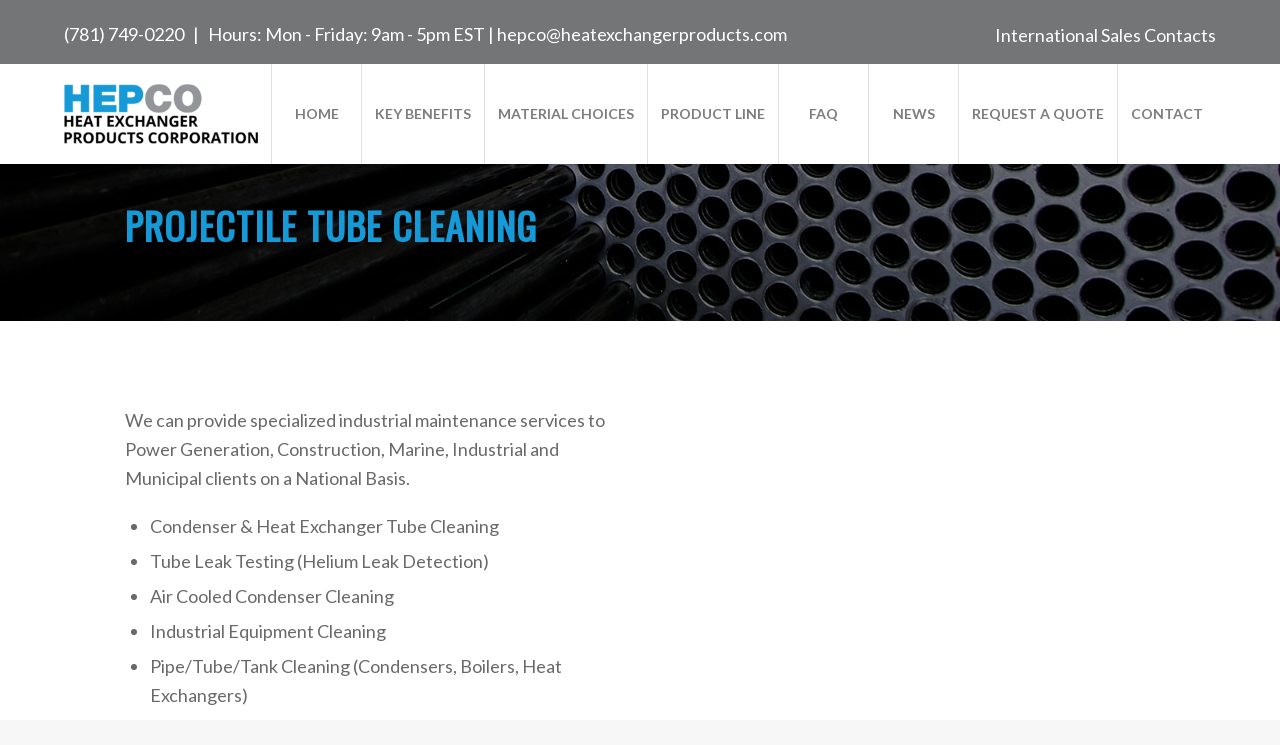

--- FILE ---
content_type: text/html; charset=UTF-8
request_url: https://heatexchangerproducts.com/hennigan-engineering-company/
body_size: 19985
content:
<!DOCTYPE html>
<html dir="ltr" lang="en-US" class="html_stretched responsive av-preloader-disabled  html_header_top html_logo_left html_main_nav_header html_menu_right html_custom html_header_sticky html_header_shrinking_disabled html_header_topbar_active html_mobile_menu_tablet html_header_searchicon_disabled html_content_align_center html_header_unstick_top html_header_stretch html_minimal_header html_minimal_header_shadow html_elegant-blog html_modern-blog html_av-submenu-hidden html_av-submenu-display-click html_av-overlay-side html_av-overlay-side-classic html_av-submenu-clone html_entry_id_2652 av-cookies-no-cookie-consent av-default-lightbox av-no-preview html_text_menu_active av-mobile-menu-switch-default">
<head>
<meta charset="UTF-8" />
<meta name="robots" content="index, follow" />


<!-- mobile setting -->
<meta name="viewport" content="width=device-width, initial-scale=1">

<!-- Scripts/CSS and wp_head hook -->
<title>Projectile Tube Cleaning</title>
	<style>img:is([sizes="auto" i], [sizes^="auto," i]) { contain-intrinsic-size: 3000px 1500px }</style>
	
		<!-- All in One SEO 4.5.7.3 - aioseo.com -->
		<meta name="description" content="Evan Projectile Tube Cleaning is an Industrial Services Company and manufactures a patented line of tube cleaners and tube cleaning equipment to clean surface condensers and heat exchangers." />
		<meta name="robots" content="max-image-preview:large" />
		<link rel="canonical" href="https://heatexchangerproducts.com/hennigan-engineering-company/" />
		<meta name="generator" content="All in One SEO (AIOSEO) 4.5.7.3" />
		<meta name="google" content="nositelinkssearchbox" />
		<script type="application/ld+json" class="aioseo-schema">
			{"@context":"https:\/\/schema.org","@graph":[{"@type":"BreadcrumbList","@id":"https:\/\/heatexchangerproducts.com\/hennigan-engineering-company\/#breadcrumblist","itemListElement":[{"@type":"ListItem","@id":"https:\/\/heatexchangerproducts.com\/#listItem","position":1,"name":"Home","item":"https:\/\/heatexchangerproducts.com\/","nextItem":"https:\/\/heatexchangerproducts.com\/hennigan-engineering-company\/#listItem"},{"@type":"ListItem","@id":"https:\/\/heatexchangerproducts.com\/hennigan-engineering-company\/#listItem","position":2,"name":"Projectile Tube Cleaning","previousItem":"https:\/\/heatexchangerproducts.com\/#listItem"}]},{"@type":"Organization","@id":"https:\/\/heatexchangerproducts.com\/#organization","name":"Heat Exchanger Tube Plugs | Condenser Tube Plugs | Tube Plugs | HEPcO","url":"https:\/\/heatexchangerproducts.com\/"},{"@type":"WebPage","@id":"https:\/\/heatexchangerproducts.com\/hennigan-engineering-company\/#webpage","url":"https:\/\/heatexchangerproducts.com\/hennigan-engineering-company\/","name":"Projectile Tube Cleaning","description":"Evan Projectile Tube Cleaning is an Industrial Services Company and manufactures a patented line of tube cleaners and tube cleaning equipment to clean surface condensers and heat exchangers.","inLanguage":"en-US","isPartOf":{"@id":"https:\/\/heatexchangerproducts.com\/#website"},"breadcrumb":{"@id":"https:\/\/heatexchangerproducts.com\/hennigan-engineering-company\/#breadcrumblist"},"datePublished":"2017-02-08T01:38:48+00:00","dateModified":"2024-05-01T19:33:54+00:00"},{"@type":"WebSite","@id":"https:\/\/heatexchangerproducts.com\/#website","url":"https:\/\/heatexchangerproducts.com\/","name":"Heat Exchanger Tube Plugs | Condenser Tube Plugs | Tube Plugs | HEPcO","inLanguage":"en-US","publisher":{"@id":"https:\/\/heatexchangerproducts.com\/#organization"}}]}
		</script>
		<!-- All in One SEO -->


<!-- Google Tag Manager for WordPress by gtm4wp.com -->
<script data-cfasync="false" data-pagespeed-no-defer>
	var gtm4wp_datalayer_name = "dataLayer";
	var dataLayer = dataLayer || [];
</script>
<!-- End Google Tag Manager for WordPress by gtm4wp.com --><link rel="alternate" type="application/rss+xml" title="Heat Exchanger Tube Plugs | Condenser Tube Plugs | Tube Plugs | HEPcO &raquo; Feed" href="https://heatexchangerproducts.com/feed/" />

<!-- google webfont font replacement -->

			<script type='text/javascript'>

				(function() {

					/*	check if webfonts are disabled by user setting via cookie - or user must opt in.	*/
					var html = document.getElementsByTagName('html')[0];
					var cookie_check = html.className.indexOf('av-cookies-needs-opt-in') >= 0 || html.className.indexOf('av-cookies-can-opt-out') >= 0;
					var allow_continue = true;
					var silent_accept_cookie = html.className.indexOf('av-cookies-user-silent-accept') >= 0;

					if( cookie_check && ! silent_accept_cookie )
					{
						if( ! document.cookie.match(/aviaCookieConsent/) || html.className.indexOf('av-cookies-session-refused') >= 0 )
						{
							allow_continue = false;
						}
						else
						{
							if( ! document.cookie.match(/aviaPrivacyRefuseCookiesHideBar/) )
							{
								allow_continue = false;
							}
							else if( ! document.cookie.match(/aviaPrivacyEssentialCookiesEnabled/) )
							{
								allow_continue = false;
							}
							else if( document.cookie.match(/aviaPrivacyGoogleWebfontsDisabled/) )
							{
								allow_continue = false;
							}
						}
					}

					if( allow_continue )
					{
						var f = document.createElement('link');

						f.type 	= 'text/css';
						f.rel 	= 'stylesheet';
						f.href 	= '//fonts.googleapis.com/css?family=Oswald%7CLato:300,400,700&display=auto';
						f.id 	= 'avia-google-webfont';

						document.getElementsByTagName('head')[0].appendChild(f);
					}
				})();

			</script>
			<script type="text/javascript">
/* <![CDATA[ */
window._wpemojiSettings = {"baseUrl":"https:\/\/s.w.org\/images\/core\/emoji\/16.0.1\/72x72\/","ext":".png","svgUrl":"https:\/\/s.w.org\/images\/core\/emoji\/16.0.1\/svg\/","svgExt":".svg","source":{"concatemoji":"https:\/\/heatexchangerproducts.com\/wp-includes\/js\/wp-emoji-release.min.js?ver=6.8.3"}};
/*! This file is auto-generated */
!function(s,n){var o,i,e;function c(e){try{var t={supportTests:e,timestamp:(new Date).valueOf()};sessionStorage.setItem(o,JSON.stringify(t))}catch(e){}}function p(e,t,n){e.clearRect(0,0,e.canvas.width,e.canvas.height),e.fillText(t,0,0);var t=new Uint32Array(e.getImageData(0,0,e.canvas.width,e.canvas.height).data),a=(e.clearRect(0,0,e.canvas.width,e.canvas.height),e.fillText(n,0,0),new Uint32Array(e.getImageData(0,0,e.canvas.width,e.canvas.height).data));return t.every(function(e,t){return e===a[t]})}function u(e,t){e.clearRect(0,0,e.canvas.width,e.canvas.height),e.fillText(t,0,0);for(var n=e.getImageData(16,16,1,1),a=0;a<n.data.length;a++)if(0!==n.data[a])return!1;return!0}function f(e,t,n,a){switch(t){case"flag":return n(e,"\ud83c\udff3\ufe0f\u200d\u26a7\ufe0f","\ud83c\udff3\ufe0f\u200b\u26a7\ufe0f")?!1:!n(e,"\ud83c\udde8\ud83c\uddf6","\ud83c\udde8\u200b\ud83c\uddf6")&&!n(e,"\ud83c\udff4\udb40\udc67\udb40\udc62\udb40\udc65\udb40\udc6e\udb40\udc67\udb40\udc7f","\ud83c\udff4\u200b\udb40\udc67\u200b\udb40\udc62\u200b\udb40\udc65\u200b\udb40\udc6e\u200b\udb40\udc67\u200b\udb40\udc7f");case"emoji":return!a(e,"\ud83e\udedf")}return!1}function g(e,t,n,a){var r="undefined"!=typeof WorkerGlobalScope&&self instanceof WorkerGlobalScope?new OffscreenCanvas(300,150):s.createElement("canvas"),o=r.getContext("2d",{willReadFrequently:!0}),i=(o.textBaseline="top",o.font="600 32px Arial",{});return e.forEach(function(e){i[e]=t(o,e,n,a)}),i}function t(e){var t=s.createElement("script");t.src=e,t.defer=!0,s.head.appendChild(t)}"undefined"!=typeof Promise&&(o="wpEmojiSettingsSupports",i=["flag","emoji"],n.supports={everything:!0,everythingExceptFlag:!0},e=new Promise(function(e){s.addEventListener("DOMContentLoaded",e,{once:!0})}),new Promise(function(t){var n=function(){try{var e=JSON.parse(sessionStorage.getItem(o));if("object"==typeof e&&"number"==typeof e.timestamp&&(new Date).valueOf()<e.timestamp+604800&&"object"==typeof e.supportTests)return e.supportTests}catch(e){}return null}();if(!n){if("undefined"!=typeof Worker&&"undefined"!=typeof OffscreenCanvas&&"undefined"!=typeof URL&&URL.createObjectURL&&"undefined"!=typeof Blob)try{var e="postMessage("+g.toString()+"("+[JSON.stringify(i),f.toString(),p.toString(),u.toString()].join(",")+"));",a=new Blob([e],{type:"text/javascript"}),r=new Worker(URL.createObjectURL(a),{name:"wpTestEmojiSupports"});return void(r.onmessage=function(e){c(n=e.data),r.terminate(),t(n)})}catch(e){}c(n=g(i,f,p,u))}t(n)}).then(function(e){for(var t in e)n.supports[t]=e[t],n.supports.everything=n.supports.everything&&n.supports[t],"flag"!==t&&(n.supports.everythingExceptFlag=n.supports.everythingExceptFlag&&n.supports[t]);n.supports.everythingExceptFlag=n.supports.everythingExceptFlag&&!n.supports.flag,n.DOMReady=!1,n.readyCallback=function(){n.DOMReady=!0}}).then(function(){return e}).then(function(){var e;n.supports.everything||(n.readyCallback(),(e=n.source||{}).concatemoji?t(e.concatemoji):e.wpemoji&&e.twemoji&&(t(e.twemoji),t(e.wpemoji)))}))}((window,document),window._wpemojiSettings);
/* ]]> */
</script>
<link rel='stylesheet' id='avia-grid-css' href='https://heatexchangerproducts.com/wp-content/themes/enfold/css/grid.css?ver=5.0.1' type='text/css' media='all' />
<link rel='stylesheet' id='avia-base-css' href='https://heatexchangerproducts.com/wp-content/themes/enfold/css/base.css?ver=5.0.1' type='text/css' media='all' />
<link rel='stylesheet' id='avia-layout-css' href='https://heatexchangerproducts.com/wp-content/themes/enfold/css/layout.css?ver=5.0.1' type='text/css' media='all' />
<link rel='stylesheet' id='avia-module-audioplayer-css' href='https://heatexchangerproducts.com/wp-content/themes/enfold/config-templatebuilder/avia-shortcodes/audio-player/audio-player.css?ver=6.8.3' type='text/css' media='all' />
<link rel='stylesheet' id='avia-module-blog-css' href='https://heatexchangerproducts.com/wp-content/themes/enfold/config-templatebuilder/avia-shortcodes/blog/blog.css?ver=6.8.3' type='text/css' media='all' />
<link rel='stylesheet' id='avia-module-postslider-css' href='https://heatexchangerproducts.com/wp-content/themes/enfold/config-templatebuilder/avia-shortcodes/postslider/postslider.css?ver=6.8.3' type='text/css' media='all' />
<link rel='stylesheet' id='avia-module-button-css' href='https://heatexchangerproducts.com/wp-content/themes/enfold/config-templatebuilder/avia-shortcodes/buttons/buttons.css?ver=6.8.3' type='text/css' media='all' />
<link rel='stylesheet' id='avia-module-buttonrow-css' href='https://heatexchangerproducts.com/wp-content/themes/enfold/config-templatebuilder/avia-shortcodes/buttonrow/buttonrow.css?ver=6.8.3' type='text/css' media='all' />
<link rel='stylesheet' id='avia-module-button-fullwidth-css' href='https://heatexchangerproducts.com/wp-content/themes/enfold/config-templatebuilder/avia-shortcodes/buttons_fullwidth/buttons_fullwidth.css?ver=6.8.3' type='text/css' media='all' />
<link rel='stylesheet' id='avia-module-catalogue-css' href='https://heatexchangerproducts.com/wp-content/themes/enfold/config-templatebuilder/avia-shortcodes/catalogue/catalogue.css?ver=6.8.3' type='text/css' media='all' />
<link rel='stylesheet' id='avia-module-comments-css' href='https://heatexchangerproducts.com/wp-content/themes/enfold/config-templatebuilder/avia-shortcodes/comments/comments.css?ver=6.8.3' type='text/css' media='all' />
<link rel='stylesheet' id='avia-module-contact-css' href='https://heatexchangerproducts.com/wp-content/themes/enfold/config-templatebuilder/avia-shortcodes/contact/contact.css?ver=6.8.3' type='text/css' media='all' />
<link rel='stylesheet' id='avia-module-slideshow-css' href='https://heatexchangerproducts.com/wp-content/themes/enfold/config-templatebuilder/avia-shortcodes/slideshow/slideshow.css?ver=6.8.3' type='text/css' media='all' />
<link rel='stylesheet' id='avia-module-slideshow-contentpartner-css' href='https://heatexchangerproducts.com/wp-content/themes/enfold/config-templatebuilder/avia-shortcodes/contentslider/contentslider.css?ver=6.8.3' type='text/css' media='all' />
<link rel='stylesheet' id='avia-module-countdown-css' href='https://heatexchangerproducts.com/wp-content/themes/enfold/config-templatebuilder/avia-shortcodes/countdown/countdown.css?ver=6.8.3' type='text/css' media='all' />
<link rel='stylesheet' id='avia-module-gallery-css' href='https://heatexchangerproducts.com/wp-content/themes/enfold/config-templatebuilder/avia-shortcodes/gallery/gallery.css?ver=6.8.3' type='text/css' media='all' />
<link rel='stylesheet' id='avia-module-gallery-hor-css' href='https://heatexchangerproducts.com/wp-content/themes/enfold/config-templatebuilder/avia-shortcodes/gallery_horizontal/gallery_horizontal.css?ver=6.8.3' type='text/css' media='all' />
<link rel='stylesheet' id='avia-module-maps-css' href='https://heatexchangerproducts.com/wp-content/themes/enfold/config-templatebuilder/avia-shortcodes/google_maps/google_maps.css?ver=6.8.3' type='text/css' media='all' />
<link rel='stylesheet' id='avia-module-gridrow-css' href='https://heatexchangerproducts.com/wp-content/themes/enfold/config-templatebuilder/avia-shortcodes/grid_row/grid_row.css?ver=6.8.3' type='text/css' media='all' />
<link rel='stylesheet' id='avia-module-heading-css' href='https://heatexchangerproducts.com/wp-content/themes/enfold/config-templatebuilder/avia-shortcodes/heading/heading.css?ver=6.8.3' type='text/css' media='all' />
<link rel='stylesheet' id='avia-module-rotator-css' href='https://heatexchangerproducts.com/wp-content/themes/enfold/config-templatebuilder/avia-shortcodes/headline_rotator/headline_rotator.css?ver=6.8.3' type='text/css' media='all' />
<link rel='stylesheet' id='avia-module-hr-css' href='https://heatexchangerproducts.com/wp-content/themes/enfold/config-templatebuilder/avia-shortcodes/hr/hr.css?ver=6.8.3' type='text/css' media='all' />
<link rel='stylesheet' id='avia-module-icon-css' href='https://heatexchangerproducts.com/wp-content/themes/enfold/config-templatebuilder/avia-shortcodes/icon/icon.css?ver=6.8.3' type='text/css' media='all' />
<link rel='stylesheet' id='avia-module-iconbox-css' href='https://heatexchangerproducts.com/wp-content/themes/enfold/config-templatebuilder/avia-shortcodes/iconbox/iconbox.css?ver=6.8.3' type='text/css' media='all' />
<link rel='stylesheet' id='avia-module-icongrid-css' href='https://heatexchangerproducts.com/wp-content/themes/enfold/config-templatebuilder/avia-shortcodes/icongrid/icongrid.css?ver=6.8.3' type='text/css' media='all' />
<link rel='stylesheet' id='avia-module-iconlist-css' href='https://heatexchangerproducts.com/wp-content/themes/enfold/config-templatebuilder/avia-shortcodes/iconlist/iconlist.css?ver=6.8.3' type='text/css' media='all' />
<link rel='stylesheet' id='avia-module-image-css' href='https://heatexchangerproducts.com/wp-content/themes/enfold/config-templatebuilder/avia-shortcodes/image/image.css?ver=6.8.3' type='text/css' media='all' />
<link rel='stylesheet' id='avia-module-hotspot-css' href='https://heatexchangerproducts.com/wp-content/themes/enfold/config-templatebuilder/avia-shortcodes/image_hotspots/image_hotspots.css?ver=6.8.3' type='text/css' media='all' />
<link rel='stylesheet' id='avia-module-magazine-css' href='https://heatexchangerproducts.com/wp-content/themes/enfold/config-templatebuilder/avia-shortcodes/magazine/magazine.css?ver=6.8.3' type='text/css' media='all' />
<link rel='stylesheet' id='avia-module-masonry-css' href='https://heatexchangerproducts.com/wp-content/themes/enfold/config-templatebuilder/avia-shortcodes/masonry_entries/masonry_entries.css?ver=6.8.3' type='text/css' media='all' />
<link rel='stylesheet' id='avia-siteloader-css' href='https://heatexchangerproducts.com/wp-content/themes/enfold/css/avia-snippet-site-preloader.css?ver=6.8.3' type='text/css' media='all' />
<link rel='stylesheet' id='avia-module-menu-css' href='https://heatexchangerproducts.com/wp-content/themes/enfold/config-templatebuilder/avia-shortcodes/menu/menu.css?ver=6.8.3' type='text/css' media='all' />
<link rel='stylesheet' id='avia-module-notification-css' href='https://heatexchangerproducts.com/wp-content/themes/enfold/config-templatebuilder/avia-shortcodes/notification/notification.css?ver=6.8.3' type='text/css' media='all' />
<link rel='stylesheet' id='avia-module-numbers-css' href='https://heatexchangerproducts.com/wp-content/themes/enfold/config-templatebuilder/avia-shortcodes/numbers/numbers.css?ver=6.8.3' type='text/css' media='all' />
<link rel='stylesheet' id='avia-module-portfolio-css' href='https://heatexchangerproducts.com/wp-content/themes/enfold/config-templatebuilder/avia-shortcodes/portfolio/portfolio.css?ver=6.8.3' type='text/css' media='all' />
<link rel='stylesheet' id='avia-module-post-metadata-css' href='https://heatexchangerproducts.com/wp-content/themes/enfold/config-templatebuilder/avia-shortcodes/post_metadata/post_metadata.css?ver=6.8.3' type='text/css' media='all' />
<link rel='stylesheet' id='avia-module-progress-bar-css' href='https://heatexchangerproducts.com/wp-content/themes/enfold/config-templatebuilder/avia-shortcodes/progressbar/progressbar.css?ver=6.8.3' type='text/css' media='all' />
<link rel='stylesheet' id='avia-module-promobox-css' href='https://heatexchangerproducts.com/wp-content/themes/enfold/config-templatebuilder/avia-shortcodes/promobox/promobox.css?ver=6.8.3' type='text/css' media='all' />
<link rel='stylesheet' id='avia-sc-search-css' href='https://heatexchangerproducts.com/wp-content/themes/enfold/config-templatebuilder/avia-shortcodes/search/search.css?ver=6.8.3' type='text/css' media='all' />
<link rel='stylesheet' id='avia-module-slideshow-accordion-css' href='https://heatexchangerproducts.com/wp-content/themes/enfold/config-templatebuilder/avia-shortcodes/slideshow_accordion/slideshow_accordion.css?ver=6.8.3' type='text/css' media='all' />
<link rel='stylesheet' id='avia-module-slideshow-feature-image-css' href='https://heatexchangerproducts.com/wp-content/themes/enfold/config-templatebuilder/avia-shortcodes/slideshow_feature_image/slideshow_feature_image.css?ver=6.8.3' type='text/css' media='all' />
<link rel='stylesheet' id='avia-module-slideshow-fullsize-css' href='https://heatexchangerproducts.com/wp-content/themes/enfold/config-templatebuilder/avia-shortcodes/slideshow_fullsize/slideshow_fullsize.css?ver=6.8.3' type='text/css' media='all' />
<link rel='stylesheet' id='avia-module-slideshow-fullscreen-css' href='https://heatexchangerproducts.com/wp-content/themes/enfold/config-templatebuilder/avia-shortcodes/slideshow_fullscreen/slideshow_fullscreen.css?ver=6.8.3' type='text/css' media='all' />
<link rel='stylesheet' id='avia-module-slideshow-ls-css' href='https://heatexchangerproducts.com/wp-content/themes/enfold/config-templatebuilder/avia-shortcodes/slideshow_layerslider/slideshow_layerslider.css?ver=6.8.3' type='text/css' media='all' />
<link rel='stylesheet' id='avia-module-social-css' href='https://heatexchangerproducts.com/wp-content/themes/enfold/config-templatebuilder/avia-shortcodes/social_share/social_share.css?ver=6.8.3' type='text/css' media='all' />
<link rel='stylesheet' id='avia-module-tabsection-css' href='https://heatexchangerproducts.com/wp-content/themes/enfold/config-templatebuilder/avia-shortcodes/tab_section/tab_section.css?ver=6.8.3' type='text/css' media='all' />
<link rel='stylesheet' id='avia-module-table-css' href='https://heatexchangerproducts.com/wp-content/themes/enfold/config-templatebuilder/avia-shortcodes/table/table.css?ver=6.8.3' type='text/css' media='all' />
<link rel='stylesheet' id='avia-module-tabs-css' href='https://heatexchangerproducts.com/wp-content/themes/enfold/config-templatebuilder/avia-shortcodes/tabs/tabs.css?ver=6.8.3' type='text/css' media='all' />
<link rel='stylesheet' id='avia-module-team-css' href='https://heatexchangerproducts.com/wp-content/themes/enfold/config-templatebuilder/avia-shortcodes/team/team.css?ver=6.8.3' type='text/css' media='all' />
<link rel='stylesheet' id='avia-module-testimonials-css' href='https://heatexchangerproducts.com/wp-content/themes/enfold/config-templatebuilder/avia-shortcodes/testimonials/testimonials.css?ver=6.8.3' type='text/css' media='all' />
<link rel='stylesheet' id='avia-module-timeline-css' href='https://heatexchangerproducts.com/wp-content/themes/enfold/config-templatebuilder/avia-shortcodes/timeline/timeline.css?ver=6.8.3' type='text/css' media='all' />
<link rel='stylesheet' id='avia-module-toggles-css' href='https://heatexchangerproducts.com/wp-content/themes/enfold/config-templatebuilder/avia-shortcodes/toggles/toggles.css?ver=6.8.3' type='text/css' media='all' />
<link rel='stylesheet' id='avia-module-video-css' href='https://heatexchangerproducts.com/wp-content/themes/enfold/config-templatebuilder/avia-shortcodes/video/video.css?ver=6.8.3' type='text/css' media='all' />
<style id='wp-emoji-styles-inline-css' type='text/css'>

	img.wp-smiley, img.emoji {
		display: inline !important;
		border: none !important;
		box-shadow: none !important;
		height: 1em !important;
		width: 1em !important;
		margin: 0 0.07em !important;
		vertical-align: -0.1em !important;
		background: none !important;
		padding: 0 !important;
	}
</style>
<link rel='stylesheet' id='wp-block-library-css' href='https://heatexchangerproducts.com/wp-includes/css/dist/block-library/style.min.css?ver=6.8.3' type='text/css' media='all' />
<style id='global-styles-inline-css' type='text/css'>
:root{--wp--preset--aspect-ratio--square: 1;--wp--preset--aspect-ratio--4-3: 4/3;--wp--preset--aspect-ratio--3-4: 3/4;--wp--preset--aspect-ratio--3-2: 3/2;--wp--preset--aspect-ratio--2-3: 2/3;--wp--preset--aspect-ratio--16-9: 16/9;--wp--preset--aspect-ratio--9-16: 9/16;--wp--preset--color--black: #000000;--wp--preset--color--cyan-bluish-gray: #abb8c3;--wp--preset--color--white: #ffffff;--wp--preset--color--pale-pink: #f78da7;--wp--preset--color--vivid-red: #cf2e2e;--wp--preset--color--luminous-vivid-orange: #ff6900;--wp--preset--color--luminous-vivid-amber: #fcb900;--wp--preset--color--light-green-cyan: #7bdcb5;--wp--preset--color--vivid-green-cyan: #00d084;--wp--preset--color--pale-cyan-blue: #8ed1fc;--wp--preset--color--vivid-cyan-blue: #0693e3;--wp--preset--color--vivid-purple: #9b51e0;--wp--preset--color--metallic-red: #b02b2c;--wp--preset--color--maximum-yellow-red: #edae44;--wp--preset--color--yellow-sun: #eeee22;--wp--preset--color--palm-leaf: #83a846;--wp--preset--color--aero: #7bb0e7;--wp--preset--color--old-lavender: #745f7e;--wp--preset--color--steel-teal: #5f8789;--wp--preset--color--raspberry-pink: #d65799;--wp--preset--color--medium-turquoise: #4ecac2;--wp--preset--gradient--vivid-cyan-blue-to-vivid-purple: linear-gradient(135deg,rgba(6,147,227,1) 0%,rgb(155,81,224) 100%);--wp--preset--gradient--light-green-cyan-to-vivid-green-cyan: linear-gradient(135deg,rgb(122,220,180) 0%,rgb(0,208,130) 100%);--wp--preset--gradient--luminous-vivid-amber-to-luminous-vivid-orange: linear-gradient(135deg,rgba(252,185,0,1) 0%,rgba(255,105,0,1) 100%);--wp--preset--gradient--luminous-vivid-orange-to-vivid-red: linear-gradient(135deg,rgba(255,105,0,1) 0%,rgb(207,46,46) 100%);--wp--preset--gradient--very-light-gray-to-cyan-bluish-gray: linear-gradient(135deg,rgb(238,238,238) 0%,rgb(169,184,195) 100%);--wp--preset--gradient--cool-to-warm-spectrum: linear-gradient(135deg,rgb(74,234,220) 0%,rgb(151,120,209) 20%,rgb(207,42,186) 40%,rgb(238,44,130) 60%,rgb(251,105,98) 80%,rgb(254,248,76) 100%);--wp--preset--gradient--blush-light-purple: linear-gradient(135deg,rgb(255,206,236) 0%,rgb(152,150,240) 100%);--wp--preset--gradient--blush-bordeaux: linear-gradient(135deg,rgb(254,205,165) 0%,rgb(254,45,45) 50%,rgb(107,0,62) 100%);--wp--preset--gradient--luminous-dusk: linear-gradient(135deg,rgb(255,203,112) 0%,rgb(199,81,192) 50%,rgb(65,88,208) 100%);--wp--preset--gradient--pale-ocean: linear-gradient(135deg,rgb(255,245,203) 0%,rgb(182,227,212) 50%,rgb(51,167,181) 100%);--wp--preset--gradient--electric-grass: linear-gradient(135deg,rgb(202,248,128) 0%,rgb(113,206,126) 100%);--wp--preset--gradient--midnight: linear-gradient(135deg,rgb(2,3,129) 0%,rgb(40,116,252) 100%);--wp--preset--font-size--small: 1rem;--wp--preset--font-size--medium: 1.125rem;--wp--preset--font-size--large: 1.75rem;--wp--preset--font-size--x-large: clamp(1.75rem, 3vw, 2.25rem);--wp--preset--spacing--20: 0.44rem;--wp--preset--spacing--30: 0.67rem;--wp--preset--spacing--40: 1rem;--wp--preset--spacing--50: 1.5rem;--wp--preset--spacing--60: 2.25rem;--wp--preset--spacing--70: 3.38rem;--wp--preset--spacing--80: 5.06rem;--wp--preset--shadow--natural: 6px 6px 9px rgba(0, 0, 0, 0.2);--wp--preset--shadow--deep: 12px 12px 50px rgba(0, 0, 0, 0.4);--wp--preset--shadow--sharp: 6px 6px 0px rgba(0, 0, 0, 0.2);--wp--preset--shadow--outlined: 6px 6px 0px -3px rgba(255, 255, 255, 1), 6px 6px rgba(0, 0, 0, 1);--wp--preset--shadow--crisp: 6px 6px 0px rgba(0, 0, 0, 1);}:root { --wp--style--global--content-size: 800px;--wp--style--global--wide-size: 1130px; }:where(body) { margin: 0; }.wp-site-blocks > .alignleft { float: left; margin-right: 2em; }.wp-site-blocks > .alignright { float: right; margin-left: 2em; }.wp-site-blocks > .aligncenter { justify-content: center; margin-left: auto; margin-right: auto; }:where(.is-layout-flex){gap: 0.5em;}:where(.is-layout-grid){gap: 0.5em;}.is-layout-flow > .alignleft{float: left;margin-inline-start: 0;margin-inline-end: 2em;}.is-layout-flow > .alignright{float: right;margin-inline-start: 2em;margin-inline-end: 0;}.is-layout-flow > .aligncenter{margin-left: auto !important;margin-right: auto !important;}.is-layout-constrained > .alignleft{float: left;margin-inline-start: 0;margin-inline-end: 2em;}.is-layout-constrained > .alignright{float: right;margin-inline-start: 2em;margin-inline-end: 0;}.is-layout-constrained > .aligncenter{margin-left: auto !important;margin-right: auto !important;}.is-layout-constrained > :where(:not(.alignleft):not(.alignright):not(.alignfull)){max-width: var(--wp--style--global--content-size);margin-left: auto !important;margin-right: auto !important;}.is-layout-constrained > .alignwide{max-width: var(--wp--style--global--wide-size);}body .is-layout-flex{display: flex;}.is-layout-flex{flex-wrap: wrap;align-items: center;}.is-layout-flex > :is(*, div){margin: 0;}body .is-layout-grid{display: grid;}.is-layout-grid > :is(*, div){margin: 0;}body{padding-top: 0px;padding-right: 0px;padding-bottom: 0px;padding-left: 0px;}a:where(:not(.wp-element-button)){text-decoration: underline;}:root :where(.wp-element-button, .wp-block-button__link){background-color: #32373c;border-width: 0;color: #fff;font-family: inherit;font-size: inherit;line-height: inherit;padding: calc(0.667em + 2px) calc(1.333em + 2px);text-decoration: none;}.has-black-color{color: var(--wp--preset--color--black) !important;}.has-cyan-bluish-gray-color{color: var(--wp--preset--color--cyan-bluish-gray) !important;}.has-white-color{color: var(--wp--preset--color--white) !important;}.has-pale-pink-color{color: var(--wp--preset--color--pale-pink) !important;}.has-vivid-red-color{color: var(--wp--preset--color--vivid-red) !important;}.has-luminous-vivid-orange-color{color: var(--wp--preset--color--luminous-vivid-orange) !important;}.has-luminous-vivid-amber-color{color: var(--wp--preset--color--luminous-vivid-amber) !important;}.has-light-green-cyan-color{color: var(--wp--preset--color--light-green-cyan) !important;}.has-vivid-green-cyan-color{color: var(--wp--preset--color--vivid-green-cyan) !important;}.has-pale-cyan-blue-color{color: var(--wp--preset--color--pale-cyan-blue) !important;}.has-vivid-cyan-blue-color{color: var(--wp--preset--color--vivid-cyan-blue) !important;}.has-vivid-purple-color{color: var(--wp--preset--color--vivid-purple) !important;}.has-metallic-red-color{color: var(--wp--preset--color--metallic-red) !important;}.has-maximum-yellow-red-color{color: var(--wp--preset--color--maximum-yellow-red) !important;}.has-yellow-sun-color{color: var(--wp--preset--color--yellow-sun) !important;}.has-palm-leaf-color{color: var(--wp--preset--color--palm-leaf) !important;}.has-aero-color{color: var(--wp--preset--color--aero) !important;}.has-old-lavender-color{color: var(--wp--preset--color--old-lavender) !important;}.has-steel-teal-color{color: var(--wp--preset--color--steel-teal) !important;}.has-raspberry-pink-color{color: var(--wp--preset--color--raspberry-pink) !important;}.has-medium-turquoise-color{color: var(--wp--preset--color--medium-turquoise) !important;}.has-black-background-color{background-color: var(--wp--preset--color--black) !important;}.has-cyan-bluish-gray-background-color{background-color: var(--wp--preset--color--cyan-bluish-gray) !important;}.has-white-background-color{background-color: var(--wp--preset--color--white) !important;}.has-pale-pink-background-color{background-color: var(--wp--preset--color--pale-pink) !important;}.has-vivid-red-background-color{background-color: var(--wp--preset--color--vivid-red) !important;}.has-luminous-vivid-orange-background-color{background-color: var(--wp--preset--color--luminous-vivid-orange) !important;}.has-luminous-vivid-amber-background-color{background-color: var(--wp--preset--color--luminous-vivid-amber) !important;}.has-light-green-cyan-background-color{background-color: var(--wp--preset--color--light-green-cyan) !important;}.has-vivid-green-cyan-background-color{background-color: var(--wp--preset--color--vivid-green-cyan) !important;}.has-pale-cyan-blue-background-color{background-color: var(--wp--preset--color--pale-cyan-blue) !important;}.has-vivid-cyan-blue-background-color{background-color: var(--wp--preset--color--vivid-cyan-blue) !important;}.has-vivid-purple-background-color{background-color: var(--wp--preset--color--vivid-purple) !important;}.has-metallic-red-background-color{background-color: var(--wp--preset--color--metallic-red) !important;}.has-maximum-yellow-red-background-color{background-color: var(--wp--preset--color--maximum-yellow-red) !important;}.has-yellow-sun-background-color{background-color: var(--wp--preset--color--yellow-sun) !important;}.has-palm-leaf-background-color{background-color: var(--wp--preset--color--palm-leaf) !important;}.has-aero-background-color{background-color: var(--wp--preset--color--aero) !important;}.has-old-lavender-background-color{background-color: var(--wp--preset--color--old-lavender) !important;}.has-steel-teal-background-color{background-color: var(--wp--preset--color--steel-teal) !important;}.has-raspberry-pink-background-color{background-color: var(--wp--preset--color--raspberry-pink) !important;}.has-medium-turquoise-background-color{background-color: var(--wp--preset--color--medium-turquoise) !important;}.has-black-border-color{border-color: var(--wp--preset--color--black) !important;}.has-cyan-bluish-gray-border-color{border-color: var(--wp--preset--color--cyan-bluish-gray) !important;}.has-white-border-color{border-color: var(--wp--preset--color--white) !important;}.has-pale-pink-border-color{border-color: var(--wp--preset--color--pale-pink) !important;}.has-vivid-red-border-color{border-color: var(--wp--preset--color--vivid-red) !important;}.has-luminous-vivid-orange-border-color{border-color: var(--wp--preset--color--luminous-vivid-orange) !important;}.has-luminous-vivid-amber-border-color{border-color: var(--wp--preset--color--luminous-vivid-amber) !important;}.has-light-green-cyan-border-color{border-color: var(--wp--preset--color--light-green-cyan) !important;}.has-vivid-green-cyan-border-color{border-color: var(--wp--preset--color--vivid-green-cyan) !important;}.has-pale-cyan-blue-border-color{border-color: var(--wp--preset--color--pale-cyan-blue) !important;}.has-vivid-cyan-blue-border-color{border-color: var(--wp--preset--color--vivid-cyan-blue) !important;}.has-vivid-purple-border-color{border-color: var(--wp--preset--color--vivid-purple) !important;}.has-metallic-red-border-color{border-color: var(--wp--preset--color--metallic-red) !important;}.has-maximum-yellow-red-border-color{border-color: var(--wp--preset--color--maximum-yellow-red) !important;}.has-yellow-sun-border-color{border-color: var(--wp--preset--color--yellow-sun) !important;}.has-palm-leaf-border-color{border-color: var(--wp--preset--color--palm-leaf) !important;}.has-aero-border-color{border-color: var(--wp--preset--color--aero) !important;}.has-old-lavender-border-color{border-color: var(--wp--preset--color--old-lavender) !important;}.has-steel-teal-border-color{border-color: var(--wp--preset--color--steel-teal) !important;}.has-raspberry-pink-border-color{border-color: var(--wp--preset--color--raspberry-pink) !important;}.has-medium-turquoise-border-color{border-color: var(--wp--preset--color--medium-turquoise) !important;}.has-vivid-cyan-blue-to-vivid-purple-gradient-background{background: var(--wp--preset--gradient--vivid-cyan-blue-to-vivid-purple) !important;}.has-light-green-cyan-to-vivid-green-cyan-gradient-background{background: var(--wp--preset--gradient--light-green-cyan-to-vivid-green-cyan) !important;}.has-luminous-vivid-amber-to-luminous-vivid-orange-gradient-background{background: var(--wp--preset--gradient--luminous-vivid-amber-to-luminous-vivid-orange) !important;}.has-luminous-vivid-orange-to-vivid-red-gradient-background{background: var(--wp--preset--gradient--luminous-vivid-orange-to-vivid-red) !important;}.has-very-light-gray-to-cyan-bluish-gray-gradient-background{background: var(--wp--preset--gradient--very-light-gray-to-cyan-bluish-gray) !important;}.has-cool-to-warm-spectrum-gradient-background{background: var(--wp--preset--gradient--cool-to-warm-spectrum) !important;}.has-blush-light-purple-gradient-background{background: var(--wp--preset--gradient--blush-light-purple) !important;}.has-blush-bordeaux-gradient-background{background: var(--wp--preset--gradient--blush-bordeaux) !important;}.has-luminous-dusk-gradient-background{background: var(--wp--preset--gradient--luminous-dusk) !important;}.has-pale-ocean-gradient-background{background: var(--wp--preset--gradient--pale-ocean) !important;}.has-electric-grass-gradient-background{background: var(--wp--preset--gradient--electric-grass) !important;}.has-midnight-gradient-background{background: var(--wp--preset--gradient--midnight) !important;}.has-small-font-size{font-size: var(--wp--preset--font-size--small) !important;}.has-medium-font-size{font-size: var(--wp--preset--font-size--medium) !important;}.has-large-font-size{font-size: var(--wp--preset--font-size--large) !important;}.has-x-large-font-size{font-size: var(--wp--preset--font-size--x-large) !important;}
:where(.wp-block-post-template.is-layout-flex){gap: 1.25em;}:where(.wp-block-post-template.is-layout-grid){gap: 1.25em;}
:where(.wp-block-columns.is-layout-flex){gap: 2em;}:where(.wp-block-columns.is-layout-grid){gap: 2em;}
:root :where(.wp-block-pullquote){font-size: 1.5em;line-height: 1.6;}
</style>
<link rel='stylesheet' id='rs-plugin-settings-css' href='https://heatexchangerproducts.com/wp-content/plugins/revslider/public/assets/css/settings.css?ver=5.4.8.3' type='text/css' media='all' />
<style id='rs-plugin-settings-inline-css' type='text/css'>
#rs-demo-id {}
</style>
<link rel='stylesheet' id='wp-components-css' href='https://heatexchangerproducts.com/wp-includes/css/dist/components/style.min.css?ver=6.8.3' type='text/css' media='all' />
<link rel='stylesheet' id='godaddy-styles-css' href='https://heatexchangerproducts.com/wp-content/mu-plugins/vendor/wpex/godaddy-launch/includes/Dependencies/GoDaddy/Styles/build/latest.css?ver=2.0.2' type='text/css' media='all' />
<link rel='stylesheet' id='avia-scs-css' href='https://heatexchangerproducts.com/wp-content/themes/enfold/css/shortcodes.css?ver=5.0.1' type='text/css' media='all' />
<link rel='stylesheet' id='avia-popup-css-css' href='https://heatexchangerproducts.com/wp-content/themes/enfold/js/aviapopup/magnific-popup.css?ver=5.0.1' type='text/css' media='screen' />
<link rel='stylesheet' id='avia-lightbox-css' href='https://heatexchangerproducts.com/wp-content/themes/enfold/css/avia-snippet-lightbox.css?ver=5.0.1' type='text/css' media='screen' />
<link rel='stylesheet' id='avia-widget-css-css' href='https://heatexchangerproducts.com/wp-content/themes/enfold/css/avia-snippet-widget.css?ver=5.0.1' type='text/css' media='screen' />
<link rel='stylesheet' id='avia-dynamic-css' href='https://heatexchangerproducts.com/wp-content/uploads/dynamic_avia/enfold.css?ver=64892bb6be700' type='text/css' media='all' />
<link rel='stylesheet' id='avia-custom-css' href='https://heatexchangerproducts.com/wp-content/themes/enfold/css/custom.css?ver=5.0.1' type='text/css' media='all' />
<style id='akismet-widget-style-inline-css' type='text/css'>

			.a-stats {
				--akismet-color-mid-green: #357b49;
				--akismet-color-white: #fff;
				--akismet-color-light-grey: #f6f7f7;

				max-width: 350px;
				width: auto;
			}

			.a-stats * {
				all: unset;
				box-sizing: border-box;
			}

			.a-stats strong {
				font-weight: 600;
			}

			.a-stats a.a-stats__link,
			.a-stats a.a-stats__link:visited,
			.a-stats a.a-stats__link:active {
				background: var(--akismet-color-mid-green);
				border: none;
				box-shadow: none;
				border-radius: 8px;
				color: var(--akismet-color-white);
				cursor: pointer;
				display: block;
				font-family: -apple-system, BlinkMacSystemFont, 'Segoe UI', 'Roboto', 'Oxygen-Sans', 'Ubuntu', 'Cantarell', 'Helvetica Neue', sans-serif;
				font-weight: 500;
				padding: 12px;
				text-align: center;
				text-decoration: none;
				transition: all 0.2s ease;
			}

			/* Extra specificity to deal with TwentyTwentyOne focus style */
			.widget .a-stats a.a-stats__link:focus {
				background: var(--akismet-color-mid-green);
				color: var(--akismet-color-white);
				text-decoration: none;
			}

			.a-stats a.a-stats__link:hover {
				filter: brightness(110%);
				box-shadow: 0 4px 12px rgba(0, 0, 0, 0.06), 0 0 2px rgba(0, 0, 0, 0.16);
			}

			.a-stats .count {
				color: var(--akismet-color-white);
				display: block;
				font-size: 1.5em;
				line-height: 1.4;
				padding: 0 13px;
				white-space: nowrap;
			}
		
</style>
<link rel='stylesheet' id='avia-gravity-css' href='https://heatexchangerproducts.com/wp-content/themes/enfold/config-gravityforms/gravity-mod.css?ver=5.0.1' type='text/css' media='screen' />
<link rel='stylesheet' id='avia-single-post-2652-css' href='https://heatexchangerproducts.com/wp-content/uploads/avia_posts_css/post-2652.css?ver=ver-1714608747' type='text/css' media='all' />
<link rel="https://api.w.org/" href="https://heatexchangerproducts.com/wp-json/" /><link rel="alternate" title="JSON" type="application/json" href="https://heatexchangerproducts.com/wp-json/wp/v2/pages/2652" /><link rel="EditURI" type="application/rsd+xml" title="RSD" href="https://heatexchangerproducts.com/xmlrpc.php?rsd" />
<meta name="generator" content="WordPress 6.8.3" />
<link rel='shortlink' href='https://heatexchangerproducts.com/?p=2652' />
<link rel="alternate" title="oEmbed (JSON)" type="application/json+oembed" href="https://heatexchangerproducts.com/wp-json/oembed/1.0/embed?url=https%3A%2F%2Fheatexchangerproducts.com%2Fhennigan-engineering-company%2F" />
<link rel="alternate" title="oEmbed (XML)" type="text/xml+oembed" href="https://heatexchangerproducts.com/wp-json/oembed/1.0/embed?url=https%3A%2F%2Fheatexchangerproducts.com%2Fhennigan-engineering-company%2F&#038;format=xml" />
<!-- start Simple Custom CSS and JS -->
<style type="text/css">
.avia-icon-list .iconlist_icon {
  text-decoration: none !important;
}
/* CSS3 ANIMATION */
#top .isotope-item {
    z-index: 1;
}
.sub_menu {
   top: 15px;
}
.sub_menu li {
   line-height: unset;
}
body#top .footer_color .widgettitle {
    border-color: #747577;
    width:35%;
}
.page-id-1052 .current-menu-item a {
    background-color: transparent;
}
@media (max-width: 980px) {
body#top .footer_color .widgettitle {
    width:75%;
}}
.av-masonry-container .hentry:nth-child(4) .av-inner-masonry .av-inner-masonry-content{
	background-color:rgba(0,0,0,0.57) !important;
}
.html_av-overlay-side .av-burger-overlay-scroll {
    width: 100%;
}
@media (max-width: 767px) {
.phone-info.with_nav {
  padding-bottom:10px;
}}
@media (max-width: 989px) and (min-width: 768px){
.responsive.html_mobile_menu_tablet .phone-info {
    float: left;
    width: auto;
    padding-top: 0px!important;
    margin-top: -3px;
}}

@media (max-width: 1270px) and (min-width: 1051px){
.av_seperator_big_border .av-main-nav > li > a{
min-width:auto;
}
div .logo {
    left: -40px;
    max-height: 85%;
    margin-top: 12px;
    margin-left: 10px;
}  
.main_menu {
  right:-40px;
}}
@media (max-width: 1050px) and (min-width: 990px){
.av_seperator_big_border .av-main-nav > li > a{
min-width:auto;
}
div .logo {
    left: -50px;
    max-height: 65%;
    margin-top: 18px;
    margin-left: 10px;
}  
.main_menu {
  right:-50px;
}}
.html_header_top #top .av_header_stretch .container {
    width: 90%;
}
#top .av-large-testimonial-slider.avia-testimonial-wrapper .avia-testimonial {
    padding: 0px 50px;
}
.current-menu-item .avia-menu-text{
	color:#159ad7 !important;	
}
#top .avia-post-nav{
	display:none;
}
/* BODY WIDTH */
html {
    background-color: #f7f7f7;
}
.html_stretched #wrap_all {
    max-width: 1700px;
    margin-left: auto;
    margin-right: auto;
}
.html_header_top.html_header_sticky #header {
    max-width: 1700px;
}
/* NEWS/BLOG PAGE */
.template-blog .blog-meta [data-av_icon]::before {
  display: none;
}
.main_color .small-preview {
  background: #159ad7;
  border-color: transparent;
}
 .main_color .small-preview:hover {
  background: #7d7d7d;
  border-color: transparent; 
}
h2.ng-binding {
    font-weight: normal!important;
    text-transform: none!important;
    font-size: 26px!important;
}
.html_modern-blog .more-link{
	top:1px;
    padding-left:10px;
}
/* SINGLE POST PAGE */
h1.post-title.entry-title {
    pointer-events: none;
    color: #159ad7;
}
#top .main_color.fullsize .template-blog .post_delimiter{
	border-bottom-width:2px;
}
/* SLIDER-DOTS */
.avia-slideshow-dots a {
    border: 2px solid #fff;
    background: transparent;
    padding: 5px;
    margin-left:3px;
    margin-right:3px;
}
/* SLIDER */
@media (max-width: 989px) {
.slideshow_caption {
padding:0px;
}
.caption_fullwidth .slideshow_caption div .avia-caption-title, 
 .responsive #top .slideshow_caption h2 {
font-size: 36px!important;
}
.caption_fullwidth .slideshow_caption div .avia-caption-content p, 
.responsive #top .slideshow_caption .avia-caption-content {
font-size: 19px!important;
}}
.avia-slideshow-inner {
    max-height: 505px;
}
.slideshow_align_caption {
    vertical-align: unset;
    -moz-transform: translate(0px, 165px);
    -webkit-transform: translate(0px, 165px);
    -o-transform: translate(0px, 165px);
    -ms-transform: translate(0px, 165px);
    transform: translate(0px, 165px);
}
.avia_sortable_active .isotope {
    -webkit-transition: none;
    transition: none;
}
.slide-1 .caption_fullwidth .slideshow_caption div .avia-caption-title {
  letter-spacing: 1.3px;
  text-shadow: rgba(255, 255, 255, 0) 0px 0px 2px, rgba(255, 255, 255, 0) 0px 0px 4px, rgba(255, 255, 255, 0) 0px 0px 6px, rgba(12, 12, 12, 0.39) 0px 0px 8px, rgba(0, 0, 0, 0) 0px 0px 12px, rgba(255, 255, 255, 0) 0px 0px 16px;
}  
.slide-2 .caption_fullwidth .slideshow_caption div .avia-caption-title,
.slide-3 .caption_fullwidth .slideshow_caption div .avia-caption-title{
	letter-spacing:1.3px;
    text-shadow: rgba(255, 255, 255, 0.14) 0px 0px 2px, rgba(255, 255, 255, 0.11) 0px 0px 4px, rgba(255, 255, 255, 0.15) 0px 0px 6px, rgba(12, 12, 12, 0.39) 0px 0px 8px, rgba(9, 9, 9, 0.16) 0px 0px 12px, rgba(6, 6, 6, 0.16) 0px 0px 16px;
}
.slide-2 .caption_fullwidth .slideshow_caption div .avia-caption-content p,
.slide-1 .caption_fullwidth .slideshow_caption div .avia-caption-content p {
    text-shadow: rgba(255, 255, 255, 0.14) 0px 0px 2px, rgba(255, 255, 255, 0.11) 0px 0px 4px, rgba(255, 255, 255, 0.15) 0px 0px 6px, rgba(12, 12, 12, 0.39) 0px 0px 8px, rgba(9, 9, 9, 0.16) 0px 0px 12px, rgba(6, 6, 6, 0.16) 0px 0px 16px;
}
.slide-3 .caption_fullwidth .slideshow_caption div .avia-caption-content p {
    text-shadow: rgba(255, 255, 255, 0) 0px 0px 2px, rgba(255, 255, 255, 0) 0px 0px 4px, rgba(255, 255, 255, 0.89) 0px 0px 6px, rgb(12, 12, 12) 0px 0px 8px, rgb(9, 9, 9) 0px 0px 12px, rgba(6, 6, 6, 0.16) 0px 0px 16px;
}
/* NAV-MENU */
#top #header .av-main-nav > li:hover > a .avia-menu-text {
    color: #159ad7;
}
#top #header .av-main-nav > li:hover > a {
    color: #159ad7 !important;
    background-color: #f7f7f7;
}
body.yp-selector-focus .current-menu-item .avia-menu-text{
	color:#159ad7!important;
}
.current-menu-item a{
	background-color:#f7f7f7;
}
.current-menu-ancestor .menu-item a .avia-menu-text{
	color:#fff !important;	
}
.sub-menu, .av-burger-overlay {
    opacity: .94 !important;
}
/* TILES-MOBILE */
@media (max-width:989px){
#top .av-caption-style-overlay .av-masonry-entry .av-masonry-entry-title {
	font-size:inherit;
}}
@media (max-width: 767px) and (min-width: 476px){
.responsive #top .av-masonry-entry {
    width: 33.3333%;
}}
@media (max-width: 599px) and (min-width: 476px){
#top .av-caption-style-overlay .av-masonry-entry .av-masonry-entry-title {
  font-size:14px;
}}
@media (max-width:475px){
#top .av-caption-style-overlay .av-masonry-entry .av-masonry-entry-title {
	font-size:24px;
}}
/* CONVERT-TABLE */
#table-section #toggle-id-1-container .toggle_content {
	background-color:transparent !important;
	padding-left:0px;
	padding-right:0px;
	padding-bottom:0px;
	border-style:none;
	margin-bottom:0px;	
}
#table-section #toggle-id-1-container .avia-data-table{
	margin-bottom:0px;	
}
/* INT PAGE */
.page-id-1052 .el_after_av_section .avia_textblock span u,
.page-id-1052 .el_before_av_section .avia_textblock span u {
	color:#191919;
}
/* RECYCLE PAGE */
.page-id-1086 .el_before_av_section .avia_textblock em strong{
	color:#ffffff !important;
}
/* WHOS PAGE */
.page-id-959 #after_section_1 .template-page,
.page-id-542 #after_section_1 .template-page {
	padding-bottom:25px;
}
/* BOTTOM-BANNER */
#bottom-banner .container .template-page{
	padding-top:120px;
	padding-bottom:30px;
}
#bottom-banner .avia-slideshow-arrows .prev-slide, #bottom-banner .avia-slideshow-arrows .next-slide{
	display:none!important;
}
#av_section_3 .template-page{
	padding-bottom:5px !important;
}
/* SCROLL TOP */ 
#scroll-top-link {
    color: #f7f7f7;
}
/* FOOTER */ 
#footer .container .flex_column:nth-child(1) .widget .textwidget p{
	font-weight:300;
	line-height:1.2em;
	font-size:25px;
}
.footer_color h3 {
    color: #989898;
}
#footer{
  border-top-width:0px;
}
#text-6 {
  margin-top: -15px !important;
}
#socket{
	background-color:#3b3b3b;
    border-top-width:0px;
}
#socket .copyright{
	color:#f7f7f7;
	font-size:14px;
}
footer#socket .container .social_bookmarks .av-social-link-facebook a,
footer#socket .container .social_bookmarks .av-social-link-twitter a,
footer#socket .container .social_bookmarks .av-social-link-pinterest a{
	font-size:15px;
}
/* FAQ-TOGGLE */ 
.page-id-2135 #toggle-id-1-container, .page-id-2135 #toggle-id-2-container,
.page-id-2135 #toggle-id-3-container, .page-id-2135 #toggle-id-4-container,
.page-id-2135 #toggle-id-5-container, .page-id-2135 #toggle-id-6-container,
.page-id-2135 #toggle-id-7-container, .page-id-2135 #toggle-id-8-container,
.page-id-2135 #toggle-id-9-container, .page-id-2135 #toggle-id-10-container {
    visibility: visible !important;
    position:static !important;
}
.page-id-2135 .toggle_icon {
    display: none;
}
.page-id-2135 .toggler.activeTitle {
    color: #191919;
    background-color: #e7e6e6 !important;
}
.page-id-2135 .toggler.activeTitle:hover {
    pointer-events: none;
}
/* RAQ SECTION */
@media (min-width:1200px){
#quick-quote .container{
	padding-left:100px;
	padding-right:100px;		
}}
@media (max-width: 767px) and (min-width: 480px){
.avia_ajax_form .form_element_fourth {
    width: 100%;
}}
/* CONTACT-RAQ PAGE */
.page-id-1698 .custom-color-heading .av-special-heading-tag{
	text-shadow:none;  
}
.page-id-1655 .alternate_color a{
	color:#f4f4f4;  
}
.page-id-1655 .alternate_color a:hover{
	color:#159ad7;  
}
#av-layout-grid-1 .flex_cell .flex_cell_inner .sub:nth-child(2),
#av-layout-grid-1 .flex_cell .flex_cell_inner .sub:nth-child(4),
#av-layout-grid-1 .flex_cell .flex_cell_inner .sub:nth-child(7) {
	-moz-transform: translate(0, -13px);
	transform: translate(translate 0, -13px);
	-ms-transform: translate(0, -13px);
	-o-transform: translate(0, -13px);
	-webkit-transform: translate(0, -13px);
}
#av-layout-grid-1 .flex_cell_inner h1{
	line-height:1.3em;
}  
@media (min-width:1200px){
#av-layout-grid-1 .flex_cell:nth-child(1){
	width:42%;
}}
@media (max-width: 1199px) and (min-width: 1001px){
	#av-layout-grid-1 .flex_cell:nth-child(1){
    padding-left:75px !important;
    padding-right:75px !important;
	width:46%;
}
#av-layout-grid-1 .flex_cell:nth-child(2){
     padding-left:75px !important;
	padding-right:75px !important;
}}
@media (max-width:1000px){
#av-layout-grid-1 .flex_cell:nth-child(1){
	width:100%!important;
	display:inline-block;
}
#av-layout-grid-1 .flex_cell:nth-child(2){
	width:100%;
	display:inline-block;
}}
/* gravity-forms */
#gform_confirmation_message_1 {
    color: #191919;
    font-size: 20px;
}
.page-id-2168 #av-layout-grid-1 .flex_cell:nth-child(2),.page-id-1698 #av-layout-grid-1 .flex_cell:nth-child(2){
	padding-top:65px !important;	
}

ul#gform_fields_5 .gfield_label, ul#gform_fields_1 .gfield_label{
	display: none;
}
ul#gform_fields_5 .field_description_below, ul#gform_fields_1 .field_description_below{
	margin-bottom:0px !important;
}
#field_5_1, #field_1_1{
    width: 50%;
    display: inline-block;
    display: -moz-inline-stack;
}
#field_5_2, #field_1_2{
    width: 50%;
    display: inline-block;
    display: -moz-inline-stack;
}
span#input_5_5_1_container label,
span#input_5_5_2_container label,
span#input_5_5_3_container label,
span#input_5_5_4_container label,
span#input_5_5_5_container label,
span#input_5_5_6_container label{
	display: none;
}
.ginput_container_text input[type=text],
.ginput_container_email input[type=text],
.ginput_container_phone input[type=text],
.ginput_container_address input[type=text]{
	padding-left:13px !important;
	line-height:22px !important;
	font-size:18px !important;
	padding-bottom:13px !important;
	padding-top:13px !important;
	padding-right:13px !important;
}
.ginput_container_address input[type=text]{
	margin-bottom:20px !important;
}
.ginput_container_textarea .textarea{
	font-size:18px !important;
	background-color:#ffffff !important;
	border-color:#d4d4d4 !important;
	padding-left:13px !important;
	padding-right:13px !important;
	padding-top:13px !important;
	padding-bottom:13px !important;
	height:220px !important;
	line-height:22px !important;
}
.gform_wrapper.gf_browser_gecko select{
	text-transform:none;
	border-color:#938f8f !important;
	height:50px;	
}
.gform_wrapper.gf_browser_gecko select{
	background-color:#ffffff !important;
	font-size:18px !important;
	line-height:22px !important;
	padding-left:13px !important;
	padding-right:13px !important;
	padding-top:13px !important;
	padding-bottom:13px !important;	
}
.ginput_container.ginput_container_textarea{
    margin-top: 0px !important;
}
#field_5_4{
  margin-top:0px;
}
#gform_submit_button_5, #gform_submit_button_1{
    padding: 14px 28px;
}
.gform_footer.top_label {
    margin-top: 0px;
    padding-top: 0px;
}

/* main-pages */ 

.avia-testimonial-meta-mini {
    text-align: center !important;
}

body .container_wrap .avia-builder-el-last{
	background-position:50% 38% !important;	
}

#main #after_section_3{
	border-top-width:0px !important;
}

/* home-iconlist */
.avia-icon-list .iconlist-timeline{
	display:none !important;
}
.avia-icon-list .av-iconlist-empty .iconlist_title{
	text-transform:capitalize !important;
	padding-bottom:5px;	
}

.iconlist_icon.avia-font-entypo-fontello:hover {
    background-color: #159ad71d !important;
    color:#159ad7!important;
}
.avia-icon-list .iconlist_icon {
    height: 55px;
    width: 55px;
    line-height:55px;
    font-size: 25px;
    margin-top: 5px;
    margin-bottom:40px;
}
/* home */
#section-top {
    margin-top:0;
}
#main #home-sect-top{
	background-position:50% 25% !important;	
}
#home-sect .template-page, #home-sect-top .template-page{
	padding-top:75px;
	padding-bottom:60px;
}
#home-sect-2 .template-page{
	padding-top:100px;
	padding-bottom:100px;
}
#home-sect .template-page .entry-content-wrapper .av_textblock_section blockquote{
	margin-bottom:0px;
}
#home-sect .entry-content-wrapper .av_textblock_section p strong em{
	color:#111111;
}
#home-sect .container .template-page .post-entry .entry-content-wrapper .el_after_av_heading .av_textblock_section .avia_textblock p:nth-child(3) span strong{
	color:#111111;
}
#home-sect .template-page .entry-content-wrapper .av_textblock_section blockquote p{
	color:#3d3d3d;
}

/* mc-pages */
#mc-section-2 .container .template-page .post-entry .entry-content-wrapper .flex_column_div:nth-child(3){
	margin-top:0px;	
}
#mc-section-2 .template-page .entry-content-wrapper .av_textblock_section h4, .el_after_av_section .avia_textblock h4{
	font-weight:500 !important;
	font-style:italic;
	text-transform:none !important;	
}
#mc-section-2 .template-page .entry-content-wrapper .avia_textblock h3,
#av_section_2 .template-page .entry-content-wrapper .avia_textblock h3{
	padding-top:25px;
	color:#159ad7;
	font-size:25px;	
}
#mc-section-hpp .template-page .entry-content-wrapper .av_textblock_section h4{
	font-weight:500 !important;
	font-style:italic;
	text-transform:none !important;
    margin-bottom:20px;
}
#table-section .template-page, #table-section-mc .template-page{
	padding-top:100px;
	padding-bottom:100px;	
}
.avia-data-table-wrap tbody td{
	color:#c6c6c6;
	background-color:#111111;
}
.avia-heading-row th{
	background-color:#191919;
}
#mc-section .template-page{
	padding-top:75px!important;
	padding-bottom:75px!important;		
}
@media (max-width:812px){
#mc-section .container .template-page{
	padding-top:35px !important;
	padding-bottom:35px !important;
}}
#main #table-section-mc{
	background-color:#dddddd;
}
#table-section-mc .avia-heading-row th{
	background-color:#3498db;
}
#table-section-mc .avia-data-table tr td{
	color:#1d1d1d;
	background-color:#efefef;
	font-size:16px;
}
#table-section-mc .custom-color-heading .av-special-heading-tag{
	color:#1d1d1d !important;
}
/* menu nav */ 

ul#avia-menu a .avia-menu-text{
	text-transform:uppercase;
	font-size:14px;	
}
.sub_menu .menu-item a {
    font-size: 18px;
    font-weight: 400;
    top: 5px;
    position: relative;
    color: #fff !important;
}
.sub_menu .menu-item a:hover{
    color:#4d4d4d !important;
}
.sub-menu {
    margin-top: .25px !important;
    margin-left: .5px !important;
}
#top .av-main-nav ul a{
    border:0px!important;
}

/* header bar */ 
.phone-info.with_nav {
    font-size: 18px;
    font-weight: normal;
    padding-top:10px;
    color:white;
}
header#header #header_meta{
	min-height:40px;    
	background-color:#747577!important; /* #747577 */
    color:#ffffff!important;;
}

/* forms */ 
#top .alternate_color input[type="text"]{
    background-color: #ffffff!important;
    border-color: #d4d4d4!important;
}
#avia_5_1, #avia_4_1 {
    background-color: #ffffff !important;
    border-color: #d4d4d4!important;
}
.page-id-1655 .avia_ajax_form .button,.page-id-1698 .avia_ajax_form .button{
    min-height: auto;
    padding: 12px 25px;
}
@media (min-width:1760px){
.home-three-boxes .av-masonry-container {
margin-bottom: -.6%!important;
}}
.home-three-boxes .av-masonry-container {
  min-height: 0 !important;
  max-height: 0 !important;
}
/* 3-gridrow-home */
#av-layout-grid-1 .flex_cell_inner .avia_textblock h2{
	margin-bottom:0px;
	margin-top:0px;
}
#av-layout-grid-1 .flex_cell_inner .avia_textblock .wp-image-798{
	padding-bottom:0px;
}
#av-layout-grid-1 .avia-full-stretch .flex_cell_inner .av_textblock_section .avia_textblock p:nth-child(3){
	margin-top:3px;
}
#av-layout-grid-1 .flex_cell_inner .avia_textblock h1, #av-layout-grid-1 .flex_cell_inner .avia_textblock h2{
	line-height:1.3em;
}
</style>
<!-- end Simple Custom CSS and JS -->
<meta name="google-site-verification" content="7ARi9RaY90CuGfxuTRE0iRIBkdJatXFxxDC51YHDSW8" />
<!-- JSON-LD markup generated by Google Structured Data Markup Helper. -->
<script type="application/ld+json">
{
  "@context" : "http://schema.org",
  "@type" : "LocalBusiness",
  "name" : "Heat Exchanger Products Corp",
  "image" : "https://heatexchangerproducts.com/wp-content/uploads/2018/06/logo-hepco-300x155.png",
  "telephone" : "(781) 749-0220",
  "email" : "hepco@heatexchangerproducts.com",
  "address" : {
    "@type" : "PostalAddress",
    "streetAddress" : "55 Industrial Park Road",
    "addressLocality" : "Hingham",
    "addressRegion" : "MA",
    "postalCode" : "02043"
  },
  "url" : "https://heatexchangerproducts.com/"
}
</script>
<!-- Google Tag Manager for WordPress by gtm4wp.com -->
<!-- GTM Container placement set to footer -->
<script data-cfasync="false" data-pagespeed-no-defer>
	var dataLayer_content = {"pagePostType":"page","pagePostType2":"single-page","pagePostAuthor":"Evan Lyle"};
	dataLayer.push( dataLayer_content );
</script>
<script data-cfasync="false">
(function(w,d,s,l,i){w[l]=w[l]||[];w[l].push({'gtm.start':
new Date().getTime(),event:'gtm.js'});var f=d.getElementsByTagName(s)[0],
j=d.createElement(s),dl=l!='dataLayer'?'&l='+l:'';j.async=true;j.src=
'//www.googletagmanager.com/gtm.js?id='+i+dl;f.parentNode.insertBefore(j,f);
})(window,document,'script','dataLayer','GTM-5L3N5CJ');
</script>
<!-- End Google Tag Manager for WordPress by gtm4wp.com --><script type="text/javascript" src="https://heatexchangerproducts.com/wp-includes/js/jquery/jquery.min.js?ver=3.7.1" id="jquery-core-js"></script>
<script type="text/javascript" src="https://heatexchangerproducts.com/wp-includes/js/jquery/jquery-migrate.min.js?ver=3.4.1" id="jquery-migrate-js"></script>
		<script>
			document.documentElement.className = document.documentElement.className.replace( 'no-js', 'js' );
		</script>
				<style>
			.no-js img.lazyload { display: none; }
			figure.wp-block-image img.lazyloading { min-width: 150px; }
							.lazyload, .lazyloading { opacity: 0; }
				.lazyloaded {
					opacity: 1;
					transition: opacity 400ms;
					transition-delay: 0ms;
				}
					</style>
		<link rel="profile" href="http://gmpg.org/xfn/11" />
<link rel="alternate" type="application/rss+xml" title="Heat Exchanger Tube Plugs | Condenser Tube Plugs | Tube Plugs | HEPcO RSS2 Feed" href="https://heatexchangerproducts.com/feed/" />
<link rel="pingback" href="https://heatexchangerproducts.com/xmlrpc.php" />

<style type='text/css' media='screen'>
 #top #header_main > .container, #top #header_main > .container .main_menu  .av-main-nav > li > a, #top #header_main #menu-item-shop .cart_dropdown_link{ height:100px; line-height: 100px; }
 .html_top_nav_header .av-logo-container{ height:100px;  }
 .html_header_top.html_header_sticky #top #wrap_all #main{ padding-top:130px; } 
</style>
<!--[if lt IE 9]><script src="https://heatexchangerproducts.com/wp-content/themes/enfold/js/html5shiv.js"></script><![endif]-->

<meta name="generator" content="Powered by Slider Revolution 5.4.8.3 - responsive, Mobile-Friendly Slider Plugin for WordPress with comfortable drag and drop interface." />
<link rel="icon" href="https://heatexchangerproducts.com/wp-content/uploads/2019/11/fav-icon-36x35.png" sizes="32x32" />
<link rel="icon" href="https://heatexchangerproducts.com/wp-content/uploads/2019/11/fav-icon.png" sizes="192x192" />
<link rel="apple-touch-icon" href="https://heatexchangerproducts.com/wp-content/uploads/2019/11/fav-icon.png" />
<meta name="msapplication-TileImage" content="https://heatexchangerproducts.com/wp-content/uploads/2019/11/fav-icon.png" />
<script type="text/javascript">function setREVStartSize(e){									
						try{ e.c=jQuery(e.c);var i=jQuery(window).width(),t=9999,r=0,n=0,l=0,f=0,s=0,h=0;
							if(e.responsiveLevels&&(jQuery.each(e.responsiveLevels,function(e,f){f>i&&(t=r=f,l=e),i>f&&f>r&&(r=f,n=e)}),t>r&&(l=n)),f=e.gridheight[l]||e.gridheight[0]||e.gridheight,s=e.gridwidth[l]||e.gridwidth[0]||e.gridwidth,h=i/s,h=h>1?1:h,f=Math.round(h*f),"fullscreen"==e.sliderLayout){var u=(e.c.width(),jQuery(window).height());if(void 0!=e.fullScreenOffsetContainer){var c=e.fullScreenOffsetContainer.split(",");if (c) jQuery.each(c,function(e,i){u=jQuery(i).length>0?u-jQuery(i).outerHeight(!0):u}),e.fullScreenOffset.split("%").length>1&&void 0!=e.fullScreenOffset&&e.fullScreenOffset.length>0?u-=jQuery(window).height()*parseInt(e.fullScreenOffset,0)/100:void 0!=e.fullScreenOffset&&e.fullScreenOffset.length>0&&(u-=parseInt(e.fullScreenOffset,0))}f=u}else void 0!=e.minHeight&&f<e.minHeight&&(f=e.minHeight);e.c.closest(".rev_slider_wrapper").css({height:f})					
						}catch(d){console.log("Failure at Presize of Slider:"+d)}						
					};</script>
		<style type="text/css" id="wp-custom-css">
			.home-three-boxes .av-masonry-container {
	min-height:16vw!important;
}
.custom-home-btn{
	font-size: 17px !important;
	padding-bottom: 15px !important;
}
.custom-text-shadow{
	text-shadow: rgba(255, 255, 255, 0.14) 0px 0px 2px, rgba(255, 255, 255, 0.11) 0px 0px 4px, rgba(255, 255, 255, 0.15) 0px 0px 6px, rgba(12, 12, 12, 0.39) 0px 0px 8px, rgba(9, 9, 9, 0.16) 0px 0px 12px, rgba(6, 6, 6, 0.16) 0px 0px 16px !important;
}		</style>
		<style type='text/css'>
@font-face {font-family: 'entypo-fontello'; font-weight: normal; font-style: normal; font-display: auto;
src: url('https://heatexchangerproducts.com/wp-content/themes/enfold/config-templatebuilder/avia-template-builder/assets/fonts/entypo-fontello.woff2') format('woff2'),
url('https://heatexchangerproducts.com/wp-content/themes/enfold/config-templatebuilder/avia-template-builder/assets/fonts/entypo-fontello.woff') format('woff'),
url('https://heatexchangerproducts.com/wp-content/themes/enfold/config-templatebuilder/avia-template-builder/assets/fonts/entypo-fontello.ttf') format('truetype'),
url('https://heatexchangerproducts.com/wp-content/themes/enfold/config-templatebuilder/avia-template-builder/assets/fonts/entypo-fontello.svg#entypo-fontello') format('svg'),
url('https://heatexchangerproducts.com/wp-content/themes/enfold/config-templatebuilder/avia-template-builder/assets/fonts/entypo-fontello.eot'),
url('https://heatexchangerproducts.com/wp-content/themes/enfold/config-templatebuilder/avia-template-builder/assets/fonts/entypo-fontello.eot?#iefix') format('embedded-opentype');
} #top .avia-font-entypo-fontello, body .avia-font-entypo-fontello, html body [data-av_iconfont='entypo-fontello']:before{ font-family: 'entypo-fontello'; }

@font-face {font-family: 'flaticon-sports'; font-weight: normal; font-style: normal; font-display: auto;
src: url('https://heatexchangerproducts.com/wp-content/uploads/avia_fonts/flaticon-sports/flaticon-sports.woff2') format('woff2'),
url('https://heatexchangerproducts.com/wp-content/uploads/avia_fonts/flaticon-sports/flaticon-sports.woff') format('woff'),
url('https://heatexchangerproducts.com/wp-content/uploads/avia_fonts/flaticon-sports/flaticon-sports.ttf') format('truetype'),
url('https://heatexchangerproducts.com/wp-content/uploads/avia_fonts/flaticon-sports/flaticon-sports.svg#flaticon-sports') format('svg'),
url('https://heatexchangerproducts.com/wp-content/uploads/avia_fonts/flaticon-sports/flaticon-sports.eot'),
url('https://heatexchangerproducts.com/wp-content/uploads/avia_fonts/flaticon-sports/flaticon-sports.eot?#iefix') format('embedded-opentype');
} #top .avia-font-flaticon-sports, body .avia-font-flaticon-sports, html body [data-av_iconfont='flaticon-sports']:before{ font-family: 'flaticon-sports'; }
</style>

<!--
Debugging Info for Theme support: 

Theme: Enfold
Version: 5.0.1
Installed: enfold
AviaFramework Version: 5.0
AviaBuilder Version: 4.8
aviaElementManager Version: 1.0.1
ML:512-PU:31-PLA:27
WP:6.8.3
Compress: CSS:disabled - JS:disabled
Updates: enabled - deprecated Envato API - register Envato Token
PLAu:25
-->
</head>

<body id="top" class="wp-singular page-template-default page page-id-2652 wp-theme-enfold stretched rtl_columns av-curtain-numeric oswald lato  avia-responsive-images-support av-recaptcha-enabled av-google-badge-hide" itemscope="itemscope" itemtype="https://schema.org/WebPage" >

	
	<div id='wrap_all'>

	
<header id='header' class='all_colors header_color light_bg_color  av_header_top av_logo_left av_main_nav_header av_menu_right av_custom av_header_sticky av_header_shrinking_disabled av_header_stretch av_mobile_menu_tablet av_header_searchicon_disabled av_header_unstick_top av_seperator_big_border av_minimal_header av_minimal_header_shadow av_bottom_nav_disabled '  role="banner" itemscope="itemscope" itemtype="https://schema.org/WPHeader" >

		<div id='header_meta' class='container_wrap container_wrap_meta  av_secondary_right av_extra_header_active av_phone_active_left av_entry_id_2652'>

			      <div class='container'>
			      <nav class='sub_menu'  role="navigation" itemscope="itemscope" itemtype="https://schema.org/SiteNavigationElement" ><ul role="menu" class="menu" id="avia2-menu"><li role="menuitem" id="menu-item-2955" class="menu-item menu-item-type-post_type menu-item-object-page menu-item-2955"><a href="https://heatexchangerproducts.com/international-sales-contacts/">International Sales Contacts</a></li>
</ul></nav><div class='phone-info with_nav'><div><p style="color:#fff;"><a class="widcontact" href="tel:7817490220" style="color:#fff;text-decoration:none;">(781) 749-0220</a> &nbsp;&nbsp|&nbsp;&nbsp;   Hours: Mon - Friday: 9am - 5pm EST&nbsp;|&nbsp;<a href="mailto:hepco@heatexchangerproducts.com" style="color:#fff;text-decoration:none;">hepco@heatexchangerproducts.com</a></p></div></div>			      </div>
		</div>

		<div  id='header_main' class='container_wrap container_wrap_logo'>

        <div class='container av-logo-container'><div class='inner-container'><span class='logo avia-standard-logo'><a href='https://heatexchangerproducts.com/' class=''><img  height="100" width="300" alt='Heat Exchanger Tube Plugs | Condenser Tube Plugs | Tube Plugs | HEPcO' title='' data-src="https://heatexchangerproducts.com/wp-content/uploads/2018/06/logo-hepco-300x155.png" class="lazyload" src="[data-uri]" /><noscript><img src="https://heatexchangerproducts.com/wp-content/uploads/2018/06/logo-hepco-300x155.png" height="100" width="300" alt='Heat Exchanger Tube Plugs | Condenser Tube Plugs | Tube Plugs | HEPcO' title='' /></noscript></a></span><nav class='main_menu' data-selectname='Select a page'  role="navigation" itemscope="itemscope" itemtype="https://schema.org/SiteNavigationElement" ><div class="avia-menu av-main-nav-wrap"><ul role="menu" class="menu av-main-nav" id="avia-menu"><li role="menuitem" id="menu-item-2504" class="menu-item menu-item-type-post_type menu-item-object-page menu-item-home menu-item-top-level menu-item-top-level-1"><a href="https://heatexchangerproducts.com/" itemprop="url" tabindex="0"><span class="avia-bullet"></span><span class="avia-menu-text">Home</span><span class="avia-menu-fx"><span class="avia-arrow-wrap"><span class="avia-arrow"></span></span></span></a></li>
<li role="menuitem" id="menu-item-1584" class="menu-item menu-item-type-post_type menu-item-object-page menu-item-top-level menu-item-top-level-2"><a href="https://heatexchangerproducts.com/key-benefits/" itemprop="url" tabindex="0"><span class="avia-bullet"></span><span class="avia-menu-text">Key Benefits</span><span class="avia-menu-fx"><span class="avia-arrow-wrap"><span class="avia-arrow"></span></span></span></a></li>
<li role="menuitem" id="menu-item-1503" class="menu-item menu-item-type-custom menu-item-object-custom menu-item-has-children menu-item-top-level menu-item-top-level-3"><a href="#" itemprop="url" tabindex="0"><span class="avia-bullet"></span><span class="avia-menu-text">Material Choices</span><span class="avia-menu-fx"><span class="avia-arrow-wrap"><span class="avia-arrow"></span></span></span></a>


<ul class="sub-menu">
	<li role="menuitem" id="menu-item-2749" class="menu-item menu-item-type-post_type menu-item-object-page"><a href="https://heatexchangerproducts.com/titanium-tube-plugs/" itemprop="url" tabindex="0"><span class="avia-bullet"></span><span class="avia-menu-text">Titanium Tube Plugs</span></a></li>
	<li role="menuitem" id="menu-item-1770" class="menu-item menu-item-type-post_type menu-item-object-page"><a href="https://heatexchangerproducts.com/brass-tube-plugs/" itemprop="url" tabindex="0"><span class="avia-bullet"></span><span class="avia-menu-text">Brass Tube Plugs</span></a></li>
	<li role="menuitem" id="menu-item-1769" class="menu-item menu-item-type-post_type menu-item-object-page"><a href="https://heatexchangerproducts.com/stainless-steel-tube-plugs/" itemprop="url" tabindex="0"><span class="avia-bullet"></span><span class="avia-menu-text">Stainless Steel Tube Plugs</span></a></li>
	<li role="menuitem" id="menu-item-1768" class="menu-item menu-item-type-post_type menu-item-object-page"><a href="https://heatexchangerproducts.com/non-metallic-plugs/" itemprop="url" tabindex="0"><span class="avia-bullet"></span><span class="avia-menu-text">Non Metallic Plugs</span></a></li>
	<li role="menuitem" id="menu-item-2132" class="menu-item menu-item-type-custom menu-item-object-custom"><a href="https://heatexchangerproducts.com/material-choices/" itemprop="url" tabindex="0"><span class="avia-bullet"></span><span class="avia-menu-text">Choosing Materials</span></a></li>
</ul>
</li>
<li role="menuitem" id="menu-item-1504" class="menu-item menu-item-type-custom menu-item-object-custom menu-item-has-children menu-item-top-level menu-item-top-level-4"><a href="#" itemprop="url" tabindex="0"><span class="avia-bullet"></span><span class="avia-menu-text">Product Line</span><span class="avia-menu-fx"><span class="avia-arrow-wrap"><span class="avia-arrow"></span></span></span></a>


<ul class="sub-menu">
	<li role="menuitem" id="menu-item-1847" class="menu-item menu-item-type-post_type menu-item-object-page"><a href="https://heatexchangerproducts.com/condenser-and-heat-exchanger-tube-plugs/" itemprop="url" tabindex="0"><span class="avia-bullet"></span><span class="avia-menu-text">Condenser &#038; Heat Exchanger Tube Plugs</span></a></li>
	<li role="menuitem" id="menu-item-1846" class="menu-item menu-item-type-post_type menu-item-object-page"><a href="https://heatexchangerproducts.com/internal-tube-plugs/" itemprop="url" tabindex="0"><span class="avia-bullet"></span><span class="avia-menu-text">Internal Tube Plugs</span></a></li>
	<li role="menuitem" id="menu-item-2965" class="menu-item menu-item-type-post_type menu-item-object-portfolio"><a href="https://heatexchangerproducts.com/plugs/high-pressure-tube-plugs/" itemprop="url" tabindex="0"><span class="avia-bullet"></span><span class="avia-menu-text">High Pressure Tube Plugs</span></a></li>
	<li role="menuitem" id="menu-item-2091" class="menu-item menu-item-type-post_type menu-item-object-portfolio"><a href="https://heatexchangerproducts.com/plugs/test-plugs/" itemprop="url" tabindex="0"><span class="avia-bullet"></span><span class="avia-menu-text">Test Plugs</span></a></li>
	<li role="menuitem" id="menu-item-1918" class="menu-item menu-item-type-post_type menu-item-object-page"><a href="https://heatexchangerproducts.com/chiller-tube-plugs/" itemprop="url" tabindex="0"><span class="avia-bullet"></span><span class="avia-menu-text">Chiller Tube Plugs</span></a></li>
	<li role="menuitem" id="menu-item-2092" class="menu-item menu-item-type-post_type menu-item-object-portfolio"><a href="https://heatexchangerproducts.com/plugs/tube-indicator-plugs/" itemprop="url" tabindex="0"><span class="avia-bullet"></span><span class="avia-menu-text">Tube Indicator Plugs</span></a></li>
	<li role="menuitem" id="menu-item-1941" class="menu-item menu-item-type-post_type menu-item-object-page"><a href="https://heatexchangerproducts.com/torque-wrench-set/" itemprop="url" tabindex="0"><span class="avia-bullet"></span><span class="avia-menu-text">Torque Wrench Set</span></a></li>
</ul>
</li>
<li role="menuitem" id="menu-item-2145" class="menu-item menu-item-type-post_type menu-item-object-page menu-item-top-level menu-item-top-level-5"><a href="https://heatexchangerproducts.com/faq/" itemprop="url" tabindex="0"><span class="avia-bullet"></span><span class="avia-menu-text">FAQ</span><span class="avia-menu-fx"><span class="avia-arrow-wrap"><span class="avia-arrow"></span></span></span></a></li>
<li role="menuitem" id="menu-item-2801" class="menu-item menu-item-type-post_type menu-item-object-page menu-item-top-level menu-item-top-level-6"><a href="https://heatexchangerproducts.com/news/" itemprop="url" tabindex="0"><span class="avia-bullet"></span><span class="avia-menu-text">News</span><span class="avia-menu-fx"><span class="avia-arrow-wrap"><span class="avia-arrow"></span></span></span></a></li>
<li role="menuitem" id="menu-item-1709" class="menu-item menu-item-type-post_type menu-item-object-page menu-item-mega-parent  menu-item-top-level menu-item-top-level-7"><a href="https://heatexchangerproducts.com/request-a-quote/" itemprop="url" tabindex="0"><span class="avia-bullet"></span><span class="avia-menu-text">Request A Quote</span><span class="avia-menu-fx"><span class="avia-arrow-wrap"><span class="avia-arrow"></span></span></span></a></li>
<li role="menuitem" id="menu-item-1697" class="menu-item menu-item-type-post_type menu-item-object-page menu-item-top-level menu-item-top-level-8"><a href="https://heatexchangerproducts.com/contact/" itemprop="url" tabindex="0"><span class="avia-bullet"></span><span class="avia-menu-text">Contact</span><span class="avia-menu-fx"><span class="avia-arrow-wrap"><span class="avia-arrow"></span></span></span></a></li>
<li class="av-burger-menu-main menu-item-avia-special ">
	        			<a href="#" aria-label="Menu" aria-hidden="false">
							<span class="av-hamburger av-hamburger--spin av-js-hamburger">
								<span class="av-hamburger-box">
						          <span class="av-hamburger-inner"></span>
						          <strong>Menu</strong>
								</span>
							</span>
							<span class="avia_hidden_link_text">Menu</span>
						</a>
	        		   </li></ul></div></nav></div> </div> 
		<!-- end container_wrap-->
		</div>
		<div class='header_bg'></div>

<!-- end header -->
</header>

	<div id='main' class='all_colors' data-scroll-offset='100'>

	<div id='mc-section'  class='avia-section av-or2gks-e7d3ecafe9452e852e004456b1ecf7a3 main_color avia-section-large avia-no-border-styling  avia-builder-el-0  el_before_av_section  avia-builder-el-first  avia-full-stretch avia-bg-style-scroll av-section-color-overlay-active container_wrap fullsize'  data-section-bg-repeat='stretch'><div class="av-section-color-overlay-wrap"><div class="av-section-color-overlay"></div><div class='container av-section-cont-open' ><main  role="main" itemprop="mainContentOfPage"  class='template-page content  av-content-full alpha units'><div class='post-entry post-entry-type-page post-entry-2652'><div class='entry-content-wrapper clearfix'>
<div  class='av-special-heading av-kf2yif9n-96e7c342a3056175a33558b0b9ace26d av-special-heading-h1 custom-color-heading blockquote modern-quote  avia-builder-el-1  avia-builder-el-no-sibling  av-inherit-size'><h1 class='av-special-heading-tag'  itemprop="headline"  >Projectile Tube Cleaning</h1><div class="special-heading-border"><div class="special-heading-inner-border"></div></div></div>

</div></div></main><!-- close content main element --></div></div></div><div id='av_section_2'  class='avia-section av-lhbk9o-d54c7d0fa0e1365ac998c91f53e921a1 main_color avia-section-large avia-no-border-styling  avia-builder-el-2  el_after_av_section  el_before_av_section  avia-bg-style-scroll container_wrap fullsize'  ><div class='container av-section-cont-open' ><div class='template-page content  av-content-full alpha units'><div class='post-entry post-entry-type-page post-entry-2652'><div class='entry-content-wrapper clearfix'>
<div class='flex_column av-irv498-5a0e429f4aa4492bc977bfff566fa72c av_one_half  avia-builder-el-3  el_before_av_three_fifth  avia-builder-el-first  first flex_column_div av-zero-column-padding '     ><section  class='av_textblock_section av-gyw30c-c99ecccfd897548bd0edf4093591a65e'  itemscope="itemscope" itemtype="https://schema.org/CreativeWork" ><div class='avia_textblock av_inherit_color'  itemprop="text" ><p>We can provide specialized industrial maintenance services to Power Generation, Construction, Marine, Industrial and Municipal clients on a National Basis.</p>
<ul>
<li>Condenser &amp; Heat Exchanger Tube Cleaning</li>
<li>Tube Leak Testing (Helium Leak Detection)</li>
<li>Air Cooled Condenser Cleaning</li>
<li>Industrial Equipment Cleaning</li>
<li>Pipe/Tube/Tank Cleaning (Condensers, Boilers, Heat Exchangers)</li>
<li>Surface Preparation &amp; Coatings</li>
<li>Plate and Frame Heat Exchanger Maintenance</li>
</ul>
</div></section></div><div class='flex_column av-faddd8-123a560e1951e11a4a988ddd239bbad8 av_three_fifth  avia-builder-el-5  el_after_av_one_half  avia-builder-el-last  first flex_column_div av-zero-column-padding column-top-margin'     ><div  class='avia-image-container av-dqsrrg-7c58389b85f6510b97d6d17a917e003d av-styling- avia-align-center  avia-builder-el-6  avia-builder-el-no-sibling '   itemprop="image" itemscope="itemscope" itemtype="https://schema.org/ImageObject" ><div class="avia-image-container-inner"><div class="avia-image-overlay-wrap"><img fetchpriority="high" decoding="async"   alt='' title='1'  height="224" width="300"  itemprop="thumbnailUrl" data-srcset="https://heatexchangerproducts.com/wp-content/uploads/2024/04/1-300x224.jpg 300w, https://heatexchangerproducts.com/wp-content/uploads/2024/04/1.jpg 654w"  data-src="https://heatexchangerproducts.com/wp-content/uploads/2024/04/1-300x224.jpg" data-sizes="(max-width: 300px) 100vw, 300px" class="wp-image-3570 avia-img-lazy-loading-not-3570 avia_image  lazyload" src="[data-uri]" /><noscript><img fetchpriority="high" decoding="async" class='wp-image-3570 avia-img-lazy-loading-not-3570 avia_image ' src="https://heatexchangerproducts.com/wp-content/uploads/2024/04/1-300x224.jpg" alt='' title='1'  height="224" width="300"  itemprop="thumbnailUrl" srcset="https://heatexchangerproducts.com/wp-content/uploads/2024/04/1-300x224.jpg 300w, https://heatexchangerproducts.com/wp-content/uploads/2024/04/1.jpg 654w" sizes="(max-width: 300px) 100vw, 300px" /></noscript></div></div></div></div></div></div></div><!-- close content main div --></div></div><div id='bottom-banner'  class='avia-section av-cjoruk-9ec9c68b4ca6ea365172db1a821a0ee1 alternate_color avia-section-huge avia-no-border-styling  avia-builder-el-7  el_after_av_section  el_before_av_one_half  avia-full-stretch avia-bg-style-fixed av-section-color-overlay-active container_wrap fullsize'  data-section-bg-repeat='stretch'><div class="av-section-color-overlay-wrap"><div class="av-section-color-overlay"></div><div class='container av-section-cont-open' ><div class='template-page content  av-content-full alpha units'><div class='post-entry post-entry-type-page post-entry-2652'><div class='entry-content-wrapper clearfix'>
<div class='flex_column av-bhgyj0-cb454d002726f91c4a745f39ffdcb45a av_one_fifth  avia-builder-el-8  el_before_av_three_fifth  avia-builder-el-first  first flex_column_div av-zero-column-padding '     ></div><div class='flex_column av-8vegy4-f88a66d2923d1041786abcbded0d08ea av_three_fifth  avia-builder-el-9  el_after_av_one_fifth  el_before_av_one_fifth  flex_column_div av-zero-column-padding '     ><div  class='av-special-heading av-6sh2gs-31b6007784953ea5521ff5e0ece11bbe av-special-heading-h1 blockquote modern-quote modern-centered  avia-builder-el-10  avia-builder-el-no-sibling  av-inherit-size'><h1 class='av-special-heading-tag'  itemprop="headline"  >Heat Exchanger Products Corp </h1><div class="special-heading-border"><div class="special-heading-inner-border"></div></div></div></div><div class='flex_column av-5xmdwc-06fa7f36968adfbaac8e01f20f20257c av_one_fifth  avia-builder-el-11  el_after_av_three_fifth  el_before_av_testimonials  flex_column_div av-zero-column-padding '     ></div><div  class='avia-testimonial-wrapper av-4vzd18-ef0fe6786694d90c7334f444db54fd76 avia-slider-testimonials avia-slider-1-testimonials avia_animate_when_almost_visible av-large-testimonial-slider av-slideshow-ui av-control-default av-slider-hover-pause av-slideshow-autoplay av-loop-endless av-loop-manual-endless' data-slideshow-options="{&quot;animation&quot;:&quot;fade&quot;,&quot;autoplay&quot;:true,&quot;loop_autoplay&quot;:&quot;endless&quot;,&quot;interval&quot;:5,&quot;loop_manual&quot;:&quot;manual-endless&quot;,&quot;autoplay_stopper&quot;:false,&quot;noNavigation&quot;:false,&quot;bg_slider&quot;:false,&quot;keep_padding&quot;:&quot;&quot;,&quot;hoverpause&quot;:true,&quot;show_slide_delay&quot;:0}">
<section class="avia-testimonial-row"><div class='avia-testimonial av-30ob3g-ba51b92527663cec714bcb55e0f62310 avia-testimonial-row-1 avia-first-testimonial flex_column no_margin av_one_full'><div class='avia-testimonial_inner'  itemscope="itemscope" itemtype="https://schema.org/CreativeWork" ><div class='avia-testimonial-content '><div class='avia-testimonial-markup-entry-content'  itemprop="text" ><p>We manufacture the most reliable silicone condenser tube plugs on the market today for several industries, including: electrical generating plants both nuclear &#038; fossil, pulp &#038; paper and petro-chemical.</p>
</div></div><div class="avia-testimonial-meta"><div class="avia-testimonial-arrow-wrap"><div class="avia-arrow"></div></div><div class='avia-testimonial-meta-mini'  itemprop="author" itemscope="itemscope" itemtype="https://schema.org/Person" ></div></div></div></div>
</section><div class='avia-slideshow-arrows avia-slideshow-controls' ><a href='#prev' class='prev-slide ' aria-hidden='true' data-av_icon='' data-av_iconfont='entypo-fontello'  tabindex='-1'>Previous</a><a href='#next' class='next-slide ' aria-hidden='true' data-av_icon='' data-av_iconfont='entypo-fontello'  tabindex='-1'>Next</a></div></div>
</div></div></div><!-- close content main div --></div></div></div><div id='after_section_3'  class='main_color av_default_container_wrap container_wrap fullsize'  ><div class='container av-section-cont-open' ><div class='template-page content  av-content-full alpha units'><div class='post-entry post-entry-type-page post-entry-2652'><div class='entry-content-wrapper clearfix'></p>
<div class='flex_column av-2wlx18-ca5baca50e0cb00b5e09c6b1edc348fb av_one_half  avia-builder-el-13  el_after_av_section  avia-builder-el-no-sibling  first flex_column_div '     ></div>
</div></div></div><!-- close content main div --> <!-- section close by builder template -->		</div><!--end builder template--></div><!-- close default .container_wrap element -->				<div class='container_wrap footer_color' id='footer'>

					<div class='container'>

						<div class='flex_column av_one_half  first el_before_av_one_half'><section id="text-3" class="widget clearfix widget_text"><h3 class="widgettitle">HEPCO PLUGS</h3>			<div class="textwidget"><p>Heat Exchanger Products Corp manufactures the most reliable non-damaging expandable tube plugs for the Power Generation Industries.</p>
</div>
		<span class="seperator extralight-border"></span></section></div><div class='flex_column av_one_half  el_after_av_one_half el_before_av_one_half '><section class="widget widget_pages"><h3 class='widgettitle'>Pages</h3><ul><li class="page_item page-item-1750"><a href="https://heatexchangerproducts.com/brass-tube-plugs/">Brass Tube Plugs</a></li>
<li class="page_item page-item-1910"><a href="https://heatexchangerproducts.com/chiller-tube-plugs/">Chiller Tube Plugs</a></li>
<li class="page_item page-item-1808"><a href="https://heatexchangerproducts.com/condenser-and-heat-exchanger-tube-plugs/">Condenser &#038; Heat Exchanger Tube Plugs</a></li>
<li class="page_item page-item-1655"><a href="https://heatexchangerproducts.com/contact/">Contact</a></li>
<li class="page_item page-item-2723"><a href="https://heatexchangerproducts.com/convert-table/">Convert Table</a></li>
<li class="page_item page-item-2135"><a href="https://heatexchangerproducts.com/faq/">FAQ</a></li>
<li class="page_item page-item-2457"><a href="https://heatexchangerproducts.com/">Home</a></li>
<li class="page_item page-item-1840"><a href="https://heatexchangerproducts.com/internal-tube-plugs/">Internal Tube Plugs</a></li>
<li class="page_item page-item-1052"><a href="https://heatexchangerproducts.com/international-sales-contacts/">International Sales Contacts</a></li>
<li class="page_item page-item-560"><a href="https://heatexchangerproducts.com/key-benefits/">Key Benefits</a></li>
<li class="page_item page-item-2096"><a href="https://heatexchangerproducts.com/material-choices/">Material Choices</a></li>
<li class="page_item page-item-1104"><a href="https://heatexchangerproducts.com/news/">News</a></li>
<li class="page_item page-item-1763"><a href="https://heatexchangerproducts.com/non-metallic-plugs/">Non Metallic Plugs</a></li>
<li class="page_item page-item-2652 current_page_item"><a href="https://heatexchangerproducts.com/hennigan-engineering-company/" aria-current="page">Projectile Tube Cleaning</a></li>
<li class="page_item page-item-3515"><a href="https://heatexchangerproducts.com/hennigan-engineering-company-2/">Projectile Tube Cleaning</a></li>
<li class="page_item page-item-1698"><a href="https://heatexchangerproducts.com/request-a-quote/">Request A Quote</a></li>
<li class="page_item page-item-3238"><a href="https://heatexchangerproducts.com/request-a-sample/">Request A Sample</a></li>
<li class="page_item page-item-1756"><a href="https://heatexchangerproducts.com/stainless-steel-tube-plugs/">Stainless Steel Tube Plugs</a></li>
<li class="page_item page-item-2487"><a href="https://heatexchangerproducts.com/titanium-tube-plugs/">Titanium Tube Plugs</a></li>
<li class="page_item page-item-1933"><a href="https://heatexchangerproducts.com/torque-wrench-set/">Torque Wrench Set</a></li>
<li class="page_item page-item-959"><a href="https://heatexchangerproducts.com/whos-using-hepco-plugs/">Who’s using Hepco plugs</a></li>
</ul><span class="seperator extralight-border"></span></section></div>
					</div>

				<!-- ####### END FOOTER CONTAINER ####### -->
				</div>

	

	
				<footer class='container_wrap socket_color' id='socket'  role="contentinfo" itemscope="itemscope" itemtype="https://schema.org/WPFooter" >
                    <div class='container'>

                        <span class='copyright'>© Copyright - Heat Exchanger Products |  HEPCO </span>

                        
                    </div>

	            <!-- ####### END SOCKET CONTAINER ####### -->
				</footer>


					<!-- end main -->
		</div>

		<!-- end wrap_all --></div>

<a href='#top' title='Scroll to top' id='scroll-top-link' aria-hidden='true' data-av_icon='' data-av_iconfont='entypo-fontello'><span class="avia_hidden_link_text">Scroll to top</span></a>

<div id="fb-root"></div>

<script type="speculationrules">
{"prefetch":[{"source":"document","where":{"and":[{"href_matches":"\/*"},{"not":{"href_matches":["\/wp-*.php","\/wp-admin\/*","\/wp-content\/uploads\/*","\/wp-content\/*","\/wp-content\/plugins\/*","\/wp-content\/themes\/enfold\/*","\/*\\?(.+)"]}},{"not":{"selector_matches":"a[rel~=\"nofollow\"]"}},{"not":{"selector_matches":".no-prefetch, .no-prefetch a"}}]},"eagerness":"conservative"}]}
</script>

<!-- GTM Container placement set to footer -->
<!-- Google Tag Manager (noscript) -->
				<noscript><iframe  height="0" width="0" style="display:none;visibility:hidden" aria-hidden="true" data-src="https://www.googletagmanager.com/ns.html?id=GTM-5L3N5CJ" class="lazyload" src="[data-uri]"></iframe></noscript>
<!-- End Google Tag Manager (noscript) -->
 <script type='text/javascript'>
 /* <![CDATA[ */  
var avia_framework_globals = avia_framework_globals || {};
    avia_framework_globals.frameworkUrl = 'https://heatexchangerproducts.com/wp-content/themes/enfold/framework/';
    avia_framework_globals.installedAt = 'https://heatexchangerproducts.com/wp-content/themes/enfold/';
    avia_framework_globals.ajaxurl = 'https://heatexchangerproducts.com/wp-admin/admin-ajax.php';
/* ]]> */ 
</script>
 
 <script type="text/javascript" src="https://heatexchangerproducts.com/wp-content/themes/enfold/js/avia.js?ver=5.0.1" id="avia-default-js"></script>
<script type="text/javascript" src="https://heatexchangerproducts.com/wp-content/themes/enfold/js/shortcodes.js?ver=5.0.1" id="avia-shortcodes-js"></script>
<script type="text/javascript" src="https://heatexchangerproducts.com/wp-content/themes/enfold/config-templatebuilder/avia-shortcodes/audio-player/audio-player.js?ver=6.8.3" id="avia-module-audioplayer-js"></script>
<script type="text/javascript" src="https://heatexchangerproducts.com/wp-content/themes/enfold/config-templatebuilder/avia-shortcodes/contact/contact.js?ver=6.8.3" id="avia-module-contact-js"></script>
<script type="text/javascript" src="https://heatexchangerproducts.com/wp-content/themes/enfold/config-templatebuilder/avia-shortcodes/slideshow/slideshow.js?ver=6.8.3" id="avia-module-slideshow-js"></script>
<script type="text/javascript" src="https://heatexchangerproducts.com/wp-content/themes/enfold/config-templatebuilder/avia-shortcodes/countdown/countdown.js?ver=6.8.3" id="avia-module-countdown-js"></script>
<script type="text/javascript" src="https://heatexchangerproducts.com/wp-content/themes/enfold/config-templatebuilder/avia-shortcodes/gallery/gallery.js?ver=6.8.3" id="avia-module-gallery-js"></script>
<script type="text/javascript" src="https://heatexchangerproducts.com/wp-content/themes/enfold/config-templatebuilder/avia-shortcodes/gallery_horizontal/gallery_horizontal.js?ver=6.8.3" id="avia-module-gallery-hor-js"></script>
<script type="text/javascript" src="https://heatexchangerproducts.com/wp-content/themes/enfold/config-templatebuilder/avia-shortcodes/headline_rotator/headline_rotator.js?ver=6.8.3" id="avia-module-rotator-js"></script>
<script type="text/javascript" src="https://heatexchangerproducts.com/wp-content/themes/enfold/config-templatebuilder/avia-shortcodes/icongrid/icongrid.js?ver=6.8.3" id="avia-module-icongrid-js"></script>
<script type="text/javascript" src="https://heatexchangerproducts.com/wp-content/themes/enfold/config-templatebuilder/avia-shortcodes/iconlist/iconlist.js?ver=6.8.3" id="avia-module-iconlist-js"></script>
<script type="text/javascript" src="https://heatexchangerproducts.com/wp-content/themes/enfold/config-templatebuilder/avia-shortcodes/image_hotspots/image_hotspots.js?ver=6.8.3" id="avia-module-hotspot-js"></script>
<script type="text/javascript" src="https://heatexchangerproducts.com/wp-content/themes/enfold/config-templatebuilder/avia-shortcodes/magazine/magazine.js?ver=6.8.3" id="avia-module-magazine-js"></script>
<script type="text/javascript" src="https://heatexchangerproducts.com/wp-content/themes/enfold/config-templatebuilder/avia-shortcodes/portfolio/isotope.js?ver=6.8.3" id="avia-module-isotope-js"></script>
<script type="text/javascript" src="https://heatexchangerproducts.com/wp-content/themes/enfold/config-templatebuilder/avia-shortcodes/masonry_entries/masonry_entries.js?ver=6.8.3" id="avia-module-masonry-js"></script>
<script type="text/javascript" src="https://heatexchangerproducts.com/wp-content/themes/enfold/config-templatebuilder/avia-shortcodes/menu/menu.js?ver=6.8.3" id="avia-module-menu-js"></script>
<script type="text/javascript" src="https://heatexchangerproducts.com/wp-content/themes/enfold/config-templatebuilder/avia-shortcodes/notification/notification.js?ver=6.8.3" id="avia-module-notification-js"></script>
<script type="text/javascript" src="https://heatexchangerproducts.com/wp-content/themes/enfold/config-templatebuilder/avia-shortcodes/numbers/numbers.js?ver=6.8.3" id="avia-module-numbers-js"></script>
<script type="text/javascript" src="https://heatexchangerproducts.com/wp-content/themes/enfold/config-templatebuilder/avia-shortcodes/portfolio/portfolio.js?ver=6.8.3" id="avia-module-portfolio-js"></script>
<script type="text/javascript" src="https://heatexchangerproducts.com/wp-content/themes/enfold/config-templatebuilder/avia-shortcodes/progressbar/progressbar.js?ver=6.8.3" id="avia-module-progress-bar-js"></script>
<script type="text/javascript" src="https://heatexchangerproducts.com/wp-content/themes/enfold/config-templatebuilder/avia-shortcodes/slideshow/slideshow-video.js?ver=6.8.3" id="avia-module-slideshow-video-js"></script>
<script type="text/javascript" src="https://heatexchangerproducts.com/wp-content/themes/enfold/config-templatebuilder/avia-shortcodes/slideshow_accordion/slideshow_accordion.js?ver=6.8.3" id="avia-module-slideshow-accordion-js"></script>
<script type="text/javascript" src="https://heatexchangerproducts.com/wp-content/themes/enfold/config-templatebuilder/avia-shortcodes/slideshow_fullscreen/slideshow_fullscreen.js?ver=6.8.3" id="avia-module-slideshow-fullscreen-js"></script>
<script type="text/javascript" src="https://heatexchangerproducts.com/wp-content/themes/enfold/config-templatebuilder/avia-shortcodes/slideshow_layerslider/slideshow_layerslider.js?ver=6.8.3" id="avia-module-slideshow-ls-js"></script>
<script type="text/javascript" src="https://heatexchangerproducts.com/wp-content/themes/enfold/config-templatebuilder/avia-shortcodes/tab_section/tab_section.js?ver=6.8.3" id="avia-module-tabsection-js"></script>
<script type="text/javascript" src="https://heatexchangerproducts.com/wp-content/themes/enfold/config-templatebuilder/avia-shortcodes/tabs/tabs.js?ver=6.8.3" id="avia-module-tabs-js"></script>
<script type="text/javascript" src="https://heatexchangerproducts.com/wp-content/themes/enfold/config-templatebuilder/avia-shortcodes/testimonials/testimonials.js?ver=6.8.3" id="avia-module-testimonials-js"></script>
<script type="text/javascript" src="https://heatexchangerproducts.com/wp-content/themes/enfold/config-templatebuilder/avia-shortcodes/timeline/timeline.js?ver=6.8.3" id="avia-module-timeline-js"></script>
<script type="text/javascript" src="https://heatexchangerproducts.com/wp-content/themes/enfold/config-templatebuilder/avia-shortcodes/toggles/toggles.js?ver=6.8.3" id="avia-module-toggles-js"></script>
<script type="text/javascript" src="https://heatexchangerproducts.com/wp-content/themes/enfold/config-templatebuilder/avia-shortcodes/video/video.js?ver=6.8.3" id="avia-module-video-js"></script>
<script type="text/javascript" src="https://heatexchangerproducts.com/wp-content/plugins/revslider/public/assets/js/jquery.themepunch.tools.min.js?ver=5.4.8.3" id="tp-tools-js"></script>
<script type="text/javascript" src="https://heatexchangerproducts.com/wp-content/plugins/revslider/public/assets/js/jquery.themepunch.revolution.min.js?ver=5.4.8.3" id="revmin-js"></script>
<script type="text/javascript" src="https://heatexchangerproducts.com/wp-content/themes/enfold/js/avia-compat.js?ver=5.0.1" id="avia-compat-js"></script>
<script type="text/javascript" src="https://heatexchangerproducts.com/wp-content/themes/enfold/js/avia-snippet-hamburger-menu.js?ver=5.0.1" id="avia-hamburger-menu-js"></script>
<script type="text/javascript" src="https://heatexchangerproducts.com/wp-content/themes/enfold/js/parallax.js?ver=5.0.1" id="avia-parallax-js"></script>
<script type="text/javascript" src="https://heatexchangerproducts.com/wp-content/themes/enfold/js/avia-snippet-parallax.js?ver=5.0.1" id="avia-parallax-support-js"></script>
<script type="text/javascript" src="https://heatexchangerproducts.com/wp-content/themes/enfold/js/aviapopup/jquery.magnific-popup.min.js?ver=5.0.1" id="avia-popup-js-js"></script>
<script type="text/javascript" src="https://heatexchangerproducts.com/wp-content/themes/enfold/js/avia-snippet-lightbox.js?ver=5.0.1" id="avia-lightbox-activation-js"></script>
<script type="text/javascript" src="https://heatexchangerproducts.com/wp-content/themes/enfold/js/avia-snippet-megamenu.js?ver=5.0.1" id="avia-megamenu-js"></script>
<script type="text/javascript" src="https://heatexchangerproducts.com/wp-content/themes/enfold/js/avia-snippet-sticky-header.js?ver=5.0.1" id="avia-sticky-header-js"></script>
<script type="text/javascript" src="https://heatexchangerproducts.com/wp-content/themes/enfold/js/avia-snippet-footer-effects.js?ver=5.0.1" id="avia-footer-effects-js"></script>
<script type="text/javascript" src="https://heatexchangerproducts.com/wp-content/themes/enfold/js/avia-snippet-widget.js?ver=5.0.1" id="avia-widget-js-js"></script>
<script type="text/javascript" src="https://heatexchangerproducts.com/wp-content/themes/enfold/config-gutenberg/js/avia_blocks_front.js?ver=5.0.1" id="avia_blocks_front_script-js"></script>
<script type="text/javascript" src="https://heatexchangerproducts.com/wp-content/plugins/wp-smush-pro/app/assets/js/smush-lazy-load.min.js?ver=3.15.5" id="smush-lazy-load-js"></script>
<script type="text/javascript" src="https://heatexchangerproducts.com/wp-content/themes/enfold/framework/js/conditional_load/avia_google_maps_front.js?ver=5.0.1" id="avia_google_maps_front_script-js"></script>
<script type="text/javascript" id="avia_google_recaptcha_front_script-js-extra">
/* <![CDATA[ */
var AviaReCAPTCHA_front = {"version":"avia_recaptcha_v2","site_key2":"6Ldbq0IUAAAAAPYJzvK6VVFgRZdJxGNlEdVbhTjv","site_key3":"","api":"https:\/\/www.google.com\/recaptcha\/api.js","avia_api_script":"https:\/\/heatexchangerproducts.com\/wp-content\/themes\/enfold\/framework\/js\/conditional_load\/avia_google_recaptcha_api.js","theme":"light","score":"0.5","verify_nonce":"c2daf7b1a6","cannot_use":"<h3 class=\"av-recaptcha-error-main\">Sorry, a problem occurred trying to communicate with Google reCAPTCHA API. You are currently not able to submit the contact form. Please try again later - reload the page and also check your internet connection.<\/h3>","init_error_msg":"Initial setting failed. Sitekey 2 and\/or sitekey 3 missing in frontend.","v3_timeout_pageload":"Timeout occurred connecting to V3 API on initial pageload","v3_timeout_verify":"Timeout occurred connecting to V3 API on verifying submit","v2_timeout_verify":"Timeout occurred connecting to V2 API on verifying you as human. Please try again and check your internet connection. It might be necessary to reload the page.","verify_msg":"Verify....","connection_error":"Could not connect to the internet. Please reload the page and try again.","validate_first":"Please validate that you are a human first","validate_submit":"Before submitting we validate that you are a human first.","no_token":"Missing internal token on valid submit - unable to proceed.","invalid_version":"Invalid reCAPTCHA version found.","api_load_error":"Google reCAPTCHA API could not be loaded."};
/* ]]> */
</script>
<script type="text/javascript" src="https://heatexchangerproducts.com/wp-content/themes/enfold/framework/js/conditional_load/avia_google_recaptcha_front.js?ver=5.0.1" id="avia_google_recaptcha_front_script-js"></script>
</body>
</html>


--- FILE ---
content_type: text/css
request_url: https://heatexchangerproducts.com/wp-content/uploads/avia_posts_css/post-2652.css?ver=ver-1714608747
body_size: 306
content:
.avia-section.av-or2gks-e7d3ecafe9452e852e004456b1ecf7a3{
background-color:#ffffff;
background-image:url(https://heatexchangerproducts.com/wp-content/uploads/2019/04/top-bg.jpg);
background-repeat:no-repeat;
background-position:50% 50%;
background-attachment:scroll;
}
.avia-section.av-or2gks-e7d3ecafe9452e852e004456b1ecf7a3 .av-section-color-overlay{
opacity:0.5;
background-color:#000000;
}

#top .av-special-heading.av-kf2yif9n-96e7c342a3056175a33558b0b9ace26d{
padding-bottom:0px;
color:#159ad7;
font-size:38px;
}
body .av-special-heading.av-kf2yif9n-96e7c342a3056175a33558b0b9ace26d .av-special-heading-tag .heading-char{
font-size:25px;
}
#top #wrap_all .av-special-heading.av-kf2yif9n-96e7c342a3056175a33558b0b9ace26d .av-special-heading-tag{
font-size:38px;
}
.av-special-heading.av-kf2yif9n-96e7c342a3056175a33558b0b9ace26d .special-heading-inner-border{
border-color:#159ad7;
}
.av-special-heading.av-kf2yif9n-96e7c342a3056175a33558b0b9ace26d .av-subheading{
font-size:15px;
}

.flex_column.av-irv498-5a0e429f4aa4492bc977bfff566fa72c{
-webkit-border-radius:0px 0px 0px 0px;
-moz-border-radius:0px 0px 0px 0px;
border-radius:0px 0px 0px 0px;
}

.flex_column.av-faddd8-123a560e1951e11a4a988ddd239bbad8{
-webkit-border-radius:0px 0px 0px 0px;
-moz-border-radius:0px 0px 0px 0px;
border-radius:0px 0px 0px 0px;
}

.avia-image-container.av-dqsrrg-7c58389b85f6510b97d6d17a917e003d img.avia_image{
box-shadow:none;
}
.avia-image-container.av-dqsrrg-7c58389b85f6510b97d6d17a917e003d .av-image-caption-overlay-center{
color:#ffffff;
}

.avia-section.av-cjoruk-9ec9c68b4ca6ea365172db1a821a0ee1{
background-repeat:no-repeat;
background-image:url(https://heatexchangerproducts.com/wp-content/uploads/2015/10/banner2.jpg);
background-position:50% 50%;
background-attachment:fixed;
}
.avia-section.av-cjoruk-9ec9c68b4ca6ea365172db1a821a0ee1 .av-section-color-overlay{
opacity:0.7;
background-color:#000000;
}

.flex_column.av-bhgyj0-cb454d002726f91c4a745f39ffdcb45a{
-webkit-border-radius:0px 0px 0px 0px;
-moz-border-radius:0px 0px 0px 0px;
border-radius:0px 0px 0px 0px;
}

.flex_column.av-8vegy4-f88a66d2923d1041786abcbded0d08ea{
-webkit-border-radius:0px 0px 0px 0px;
-moz-border-radius:0px 0px 0px 0px;
border-radius:0px 0px 0px 0px;
}

#top .av-special-heading.av-6sh2gs-31b6007784953ea5521ff5e0ece11bbe{
padding-bottom:20px;
font-size:40px;
}
body .av-special-heading.av-6sh2gs-31b6007784953ea5521ff5e0ece11bbe .av-special-heading-tag .heading-char{
font-size:25px;
}
#top #wrap_all .av-special-heading.av-6sh2gs-31b6007784953ea5521ff5e0ece11bbe .av-special-heading-tag{
font-size:40px;
}
.av-special-heading.av-6sh2gs-31b6007784953ea5521ff5e0ece11bbe .av-subheading{
font-size:15px;
}

.flex_column.av-5xmdwc-06fa7f36968adfbaac8e01f20f20257c{
-webkit-border-radius:0px 0px 0px 0px;
-moz-border-radius:0px 0px 0px 0px;
border-radius:0px 0px 0px 0px;
}


@media only screen and (min-width: 480px) and (max-width: 767px){ 
#top #wrap_all .av-special-heading.av-kf2yif9n-96e7c342a3056175a33558b0b9ace26d .av-special-heading-tag{
font-size:0.8em;
}

#top #wrap_all .av-special-heading.av-6sh2gs-31b6007784953ea5521ff5e0ece11bbe .av-special-heading-tag{
font-size:0.8em;
}
}

@media only screen and (max-width: 479px){ 
#top #wrap_all .av-special-heading.av-kf2yif9n-96e7c342a3056175a33558b0b9ace26d .av-special-heading-tag{
font-size:0.8em;
}

#top #wrap_all .av-special-heading.av-6sh2gs-31b6007784953ea5521ff5e0ece11bbe .av-special-heading-tag{
font-size:0.8em;
}
}
